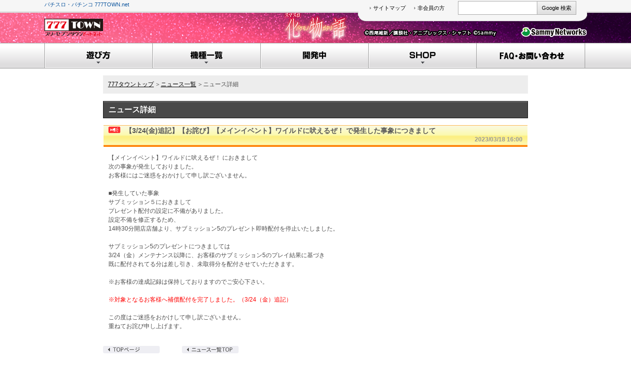

--- FILE ---
content_type: text/html;charset=EUC-JP
request_url: https://www.777town.net/news/news_details_all_conts.jsp?NEWS_ID=24562&TAB=5
body_size: 17774
content:
































<!DOCTYPE HTML PUBLIC "-//W3C//DTD HTML 4.01 Transitional//EN" "http://www.w3.org/TR/html4/loose.dtd">
<html lang="ja">
<head>
<meta http-equiv="Content-Type" content="text/html; charset=EUC-JP">
<title>ニュース｜パチスロ・パチンコ 777 TOWN.net</title>







<script>
window.dataLayer = window.dataLayer || [];
dataLayer.push({ snw_id: "" });

</script>
<!-- Google Tag Manager -->

<script>(function(w,d,s,l,i){w[l]=w[l]||[];w[l].push({'gtm.start':
new Date().getTime(),event:'gtm.js'});var f=d.getElementsByTagName(s)[0],
j=d.createElement(s),dl=l!='dataLayer'?'&l='+l:'';j.async=true;j.src=
'https://www.googletagmanager.com/gtm.js?id='+i+dl;f.parentNode.insertBefore(j,f);
})(window,document,'script','dataLayer','GTM-NCV3G45H');</script>

<!-- End Google Tag Manager -->

	

<meta name="description" content="あのパチスロ・パチンコの実機が、チャットしながらPC上で打てる！！これぞオンラインバーチャルパーラー！他社も参画、新機種続々登場！">
<meta name="keywords" content="パチスロ,スロット,オンライン,スリーセブン,777,サミー,ギャンブル">
<meta http-equiv="Content-Script-Type" content="text/javascript">
<meta http-equiv="Content-Style-Type" content="text/css">
<meta property="og:url" content="https://www.777town.net/news/news_details_all_conts.jsp?NEWS_ID=24562" />
<meta property="og:title" content="【3/24(金)追記】【お詫び】【メインイベント】ワイルドに吠えるぜ！ で発生した事象につきまして">
<meta property="og:description" content="">
<meta property="og:image" content="https://www.777town.net/images/renewal/news_imagef.png">
<link href="/css/style.css" rel="stylesheet" type="text/css" media="all">

<link href="/css/news/style2.css?20240912" rel="stylesheet" type="text/css" media="all">

<link href="/css/news/glogin_news.css?v=0001" rel="stylesheet" type="text/css" media="all">
<link href="/myRoomContest/css/style.css" rel="stylesheet" type="text/css" media="all">
	<style type="text/css">
	<!--
		#contents table .btn.point img,
		#contents table .btn.point2 img {
			display: block;
			margin: auto;
			/*margin-top: 10px;*/
		}
		#contents table .btn.point img.invisible,
		#contents table .btn.point2 img.invisible {
			display: none;
		}
		#contents table p.explain.point {
			margin-bottom: 20px;
			margin-top: 20px;
			font-size: 12px;
			line-height: 150%;
		}
		#contents table p.explain.point a {
			margin: 0px;
			padding: 0.4em;
			background-color: #EEF9FD;
			border: solid 1px #99CCFF;
			color: #0000FF;
			text-decoration: none;
			font-weight: bold;
			text-align: center;
			font-size: 16px;
		}
		#contents table p.explain.point a:hover {
			color:#FF9900;
			text-decoration:underline;
		}
	-->
	</style>
<script type="text/javascript" src="/js/basic.js"></script>
<script type="text/javascript" src="/js/mm_roll.js"></script>
<script type="text/javascript" src="/js/judg02.js"></script>
<script type="text/javascript" src="/js/jquery-1.8.1.min.js" charset="EUC-JP"></script>
<script type="text/javascript" >
	function callAPI(newsId) {
        // get_point画像が表示されているかどうかをチェック
        if (!document.getElementById('get_point').classList.contains('invisible')) {
            // get_point画像が表示されている場合、クリックを無効にする
            return;
        }
        // API呼び出しの処理
        const url = "/app/GEventNewIntroductionControl.jsp?POINT=" + newsId;
        
        // fetch APIでリクエストを送信
        fetch(url, {
            method: 'GET'
        })
        .then(response => response.text())
        .then(data => {
            // 成功した場合の処理
            console.log('API呼び出し成功:', data);
            // 画像のクラスを切り替え
            document.getElementById('focus').classList.add('invisible');
            document.getElementById('get_point').classList.remove('invisible');
        })
        .catch(error => {
            // エラーが発生した場合の処理
            console.error('API呼び出しエラー:', error);
        });
	}

	$(window).on('load', function(){
		var key = $('input[name="focusValue"]').val();
		if(key == null || key == ""){
			return false;
		}

		var $section = $('p:contains("' + key + '")');
		if($section.length === 0) {
			return false;
		}
		
		var topOffset = $section.offset().top;
		animateSwing(topOffset);

		function animateSwing(topOffset){
			$("html,body").animate(
				{scrollTop:topOffset},
				"fast",
				"swing"
			);
		}
	});
</script>
</head>
<body>





	
<!-- Google Tag Manager (noscript) -->

<noscript><iframe src="https://www.googletagmanager.com/ns.html?id=GTM-NCV3G45H"
height="0" width="0" style="display:none;visibility:hidden"></iframe></noscript>

<!-- End Google Tag Manager (noscript) -->

	

<div id="contents">
<!-- ヘッダー部のここから -->






























<script type="text/javascript">
	function SesInitOperation()
	{
		setTimeout("SesExpireForm()", 1620000);
		return;
	}
	function SesExpireForm()
	{
		
		location.replace("/app/LoginCertificateControl.jsp?TYPE=STLO");

		return;
	}
	function init() { <!-- Header用イメージ読み込み -->
		SesInitOperation();
	}
</script>
<script type="text/javascript">
<!-- Header用イメージ読み込み --><!--
	init();<!-- Header用イメージ読み込み -->
-->
</script>
<script type="text/javascript" src="/js/jquery-1.8.1.min.js" charset="EUC-JP"></script>
<script type="text/javascript" src="/js/dropdown_menu.js?0001"></script>

<!--▽header：ここから-->
<a name="top" id="top"></a>
<div id="header03" style="background-image: url(/images/renewal/n_header_bg02.jpg);">
    <div id="header03Line"><strong id="h_catch"><a href="/">パチスロ・パチンコ 777TOWN.net</a></strong></div>
    <div id="h_searchWrap">
        <ul id="h_subNavi">
            <li><a href="/global/sitemap.jsp">サイトマップ</a></li>
            <li><a href="/">非会員の方</a></li>
        </ul>
        <div id="searchbox">
            <form method="get" action="https://www.google.co.jp/search">
                <input type="text" name="q" size="31" maxlength="255" value="">
                <input type="hidden" name="ie" value="EUC-JP">
                <input type="hidden" name="oe" value="EUC-JP">
                <input type="hidden" name="hl" value="ja">
                <input type="hidden" name="sitesearch" value="777town.net" checked>
                <input type="submit" name="btnG" value="Google 検索">
            </form>
        </div>
    </div>
    <div id="header03_inner">
        <div class="h_left"><a href="/member.jsp"><img src="/images/3column/logo.png" alt="パチスロ・パチンコ 777TOWN.net"></a></div>
        <div class="h_right"><a href="/global/gaiyou.jsp"><img src="/images/3column/sam_logo.png" alt="Sammy NetWorks"></a></div>
    </div>
</div>
<!--△header：ここまで-->

<!--▽メインナビ：ここから-->
<div id="mainNavi03">
 <div id="mainNavi03_inner">
        <ul>
          <li class="naviKey">
           <a href="/explanation/top.jsp"><img src="/images/3column/mainNavi11.png" alt="遊び方" ></a>
            <div class="hide_navi" id="hin1">
                <strong><img src="/images/3column/mainTitle01.png" alt="遊び方"></strong>
                <ul>
                  <li><a href="/beginner/charge.jsp">プレイ料金について</a></li>
                  <li><a href="/beginner/howto.jsp">有料会員になるには</a></li>
                  <li><a href="/mobile/index.jsp">VIP会員について</a></li>
                  <li><a href="/download/GameDownload.jsp">ゲームダウンロード</a></li>
                  <li><a href="/help/help_manual01.jsp">画面説明</a></li>
                  <li><a href="/explanation/top.jsp">遊び方説明</a></li>
                  <li><a href="/skillavatar/">スキルアバター</a></li>
                  <li><a href="/odekake/index.jsp">おでかけドットネット（携帯リモート）</a></li>
                  <li><a href="/ponkoroid/index.jsp">がらくた大戦ポン娘ロイド</a></li>
                  <li><a href="https://www.777town.net/circle/index.jsp">掲示板とは</a></li>
                  <li><a href="/gachistage/index.jsp">真剣STAGE</a></li>
                  <li><a href="/enquete/index.jsp">アンケート</a></li>
                  <li><a href="/help/help_others01.jsp">動作環境</a></li>
                  <li><a href="/boxkuji/">BOXくじ</a></li>
                </ul>
            </div>
          </li>
          <li class="naviKey">
           <a href="/app/ModelSearchControl.jsp"><img src="/images/3column/mainNavi12.png" alt="機種一覧"></a>
            <div class="hide_navi" id="hin2">
                <strong><img src="/images/3column/mainTitle02.png" alt="機種一覧"></strong>
                <ul>
                  <li><a href="/explanation/slot_index.jsp">有料機種一覧</a></li>
                  <li><a href="/app/ModelSearchControl.jsp?SEARCH_TYPE=TAB&TAB_APPLI_TYPE=FREE&ALL=FREE&EACH=FREE">無料機種一覧</a></li>
                </ul>
            </div>
          </li>
          <li>
           <a href="/explanation/newappli/"><img src="/images/3column/mainNavi13.png" alt="開発中"></a>
          </li>
          <li class="naviKey">
           <a href="/777shop/777shopList.jsp"><img src="/images/3column/mainNavi14.png" alt="SHOP"></a>
            <div class="hide_navi" id="hin4">
                <strong><img src="/images/3column/mainTitle04.png" alt="SHOP"></strong>
                <ul>
                  <li><a href="/777shop/777shopList.jsp">売れ筋ランキング</a></li>
                  <li><a href="/777shop/777shopList.jsp?ssl=ON&LID=10">BOXくじ</a></li>
                  <li><a href="/777shop/777shopList.jsp?LID=1">パチンコ・パチスロアイテム</a></li>
                  <li><a href="/777shop/777shopList.jsp?LID=11">パチンコ・パチスロサウンド</a></li>
                  <li><a href="/777shop/777shopList.jsp?LID=2">スキルガチャ・アバターガチャ</a></li>
                  <li><a href="/777shop/777shopList.jsp?LID=9">真剣STAGE</a></li>
                  <li><a href="/app/777SuperiorLabControl777shop.jsp?LID=3&S_MENU_ID2=1&STYPE=99&BTYPE=99">プレミアムアバター</a></li>
                  <li><a href="/777shop/777shopList.jsp?LID=4">アバター・壁紙</a></li>
                  <li><a href="/app/777LabControl777shop.jsp?lab_atype=2&LID=5&S_MENU_ID2=2&STYPE=99&BTYPE=99">合成・ラボ</a></li>
                  <li><a href="/777shop/777shopList.jsp?LID=6">ナナリズム・麻雀・カジノ・ゲーセン</a></li>
                </ul>
            </div>
          </li>

          <li class="naviKey">
           <a href="https://faq.777town.net/hc/ja" target="_blank"><img src="/images/3column/mainNavi17.png" alt="FAQ・お問い合わせ"></a>
          </li>
        </ul>
        <div class="clear"></div>
    </div>
</div><!--//mainNavi03-->
<!--△メインナビ：ここまで-->


<!-- ヘッダー部のここまで -->
<table width="860" border="0" align="center" cellpadding="0" cellspacing="0">
<tr>
<td width="860" align="left" valign="top" class="l3">
<!--パンクズここから-->
<div id="kuzu"><a href="/member.jsp">777タウントップ</a>＞<a href="/news/news_list_conts.jsp">ニュース一覧</a>＞ニュース詳細</div>
<!--パンクズここまで-->
<!--コンテンツここから-->
<input type="hidden" value="" name="focusValue">

<h1 class="page_title mB10">ニュース詳細</h1>

<div id="wrapper2">
<div class="snsBtnArea">


</div>

<div id="news_title"><p class="news_title01"><img src="/images/news/new/icon0.gif" width="24" height="13"><span class="news_title">【3/24(金)追記】【お詫び】【メインイベント】ワイルドに吠えるぜ！ で発生した事象につきまして</span></p><p class="news_title02">2023/03/18 16:00</p></div><div id="news_contents"><p>【メインイベント】ワイルドに吠えるぜ！ におきまして<br>
次の事象が発生しておりました。<br>
お客様にはご迷惑をおかけして申し訳ございません。<br>
<br>
■発生していた事象<br>
サブミッション５におきまして<br>
プレゼント配付の設定に不備がありました。<br>
設定不備を修正するため、<br>
14時30分開店店舗より、サブミッション5のプレゼント即時配付を停止いたしました。<br>
<br>
サブミッション5のプレゼントにつきましては<br>
3/24（金）メンテナンス以降に、お客様のサブミッション5のプレイ結果に基づき<br>
既に配付されてる分は差し引き、未取得分を配付させていただきます。<br>
<br>
※お客様の達成記録は保持しておりますのでご安心下さい。<br>
<br>
 <span class="red_r">※対象となるお客様へ補償配付を完了しました。（3/24（金）追記）</span><br>
<br>
この度はご迷惑をおかけして申し訳ございません。<br>
重ねてお詫び申し上げます。</p></div>
</div><!--//wrapper2-->


<!--コンテンツここまで-->

<!-- ページコントロールここから -->
<table width="860" border="0" cellspacing="0" cellpadding="0" class="mt20">
<tr>
<td width="116">
<div align="left">
<a href="/member.jsp" onMouseOver="MM_swapImage('bk2','','/images/news/btn_back1_2.gif',1)" onMouseOut="MM_swapImgRestore()">
<img src="/images/news/btn_back1_1.gif" alt="トップページへ" name="bk" width="115" height="15" border="0" id="bk2"></a>
</div>
</td>
<td width="504">
<div align="left">
<a href="/news/news_list_conts.jsp?TAB=5" onMouseOver="MM_swapImage('bk1','','/images/news/btn_news_2.gif',2)" onMouseOut="MM_swapImgRestore()">
<img src="/images/news/btn_news_1.gif" alt="ニュース一覧へ" name="bk" width="115" height="15" border="0" id="bk1"></a>
</div>
</td>
</tr>
</table>
<!-- ページコントロールここまで -->
<hr size="1" noshade>
<!--コンテンツここまで-->
</td>
</tr>
</table>

<!-- ヘッダー部ここから -->

<!--▽footerここから-->
<div id="footer03">
  <div id="numberArea">
<!--20250512カイジのサイトジャックで著作権表記が必要になったのでいれた画像-->
<!--<p align="center"><img src="/banners/20250512_site_copy.jpg" alt=""></p>-->

        <div id="numberArea_inner">
          <!--footerの灰色の高さの制御は↓このheightを変更する-->
          <div id="copyright_list" style="height:100px; border-right:#999 solid 1px;">
              <a href="/global/copyright.html" title="コピーライト一覧を表示する"><span>コピーライト一覧を表示する</span></a>
            </div>
            <div id="criware" style="padding-left:0px;">
              <p><img src="/images/3column/criware.gif" alt="CRIWARE"></p>
              <p><img src="/images/3column/jasrac.png" alt="JASRAC"></p>
                <p>JASRAC許諾番号：<br />6618221212Y43109<br>6618221246Y43109<br>6618221302Y43107<br>6618221328Y43109<br>6618221270Y43109<br>6618221232Y31018</p>

              <p><img src="/images/3column/NexTone_logo_WEB_20170401.png" alt="NexTone" width="50px" height="50px"></p>
              
                <p>NexTone許諾番号：<br />ID000001359<br>ID000001365<br>ID000001378<br>ID000005488<br>ID000005576<br>ID000001382</p>
                <p style="margin-left:-10px;">
                  <br /><!--↓↓NexTone許諾番号続き↓↓-->
                  ID000005499
                </p>
            </div>
            <div class="clear"></div>
        </div>
    </div>
    <div id="footnaviArea">
     <a href="/member.jsp">ホーム</a>｜<a href="https://www.777town.net/app/FreeMemberEntryControl.jsp?TYPE=MEB">会員登録</a>｜<a href="/global/kiyaku.jsp">利用規約</a>｜<a href="/global/kobetu_kiyaku.jsp">個別規約</a>｜<a href="/global/site_policy.jsp">サイトポリシー</a>｜<a href="/global/management_policy.jsp">運営ポリシー</a>｜<a href="https://www.sammy-net.jp/privacypolicy/personal.html" target="_blank">個人情報保護方針</a>｜<a href="/global/privacypolicy.jsp" target="_blank">個人情報の取扱いについて</a>｜<a href="/global/shikin_k.jsp">資金決済法に基づく表示</a><br /><a href="http://www.777town.net/">777タウンTOP</a>｜<a href="/global/tokutei_s.jsp">特定商取引法に基づく表記</a>｜<a href="https://faq.777town.net/hc/ja">問い合わせ</a>｜<a href="/global/gaiyou.jsp">会社概要</a>
        <div id="gototop">
            <p><a href="#top" title="ページの先頭へもどる"><img src="/images/3column/gotoTop.png" alt=""></a></p>
        </div>
    </div>
    <div id="foot_caption_area">
        <div id="foot_caption_area_inner">
            <p class="caption">777TOWN.netのゲームはアプリダウンロード型のゲームです。</p>
            <address>
              <script type="text/javascript"><!--
              var nowdate = new Date();
              var year = nowdate.getFullYear();  // 年
              var mon = nowdate.getMonth() + 1;  // 月
              var date = nowdate.getDate();  // 日
              var week = nowdate.getDay();  // 曜日
              var hour = nowdate.getHours();  // 時
              var min = nowdate.getMinutes();  // 分
              var sec = nowdate.getSeconds();  // 秒
              var msec = nowdate.getMilliseconds();  // ミリ秒
              var weekchars = new Array( "日曜日", "月曜日", "火曜日", "水曜日", "木曜日", "金曜日", "土曜日" );
              var todayweek = weekchars[ week ];
              //document.write("現在は、" + year + "年" + mon + "月" + date + "日の " + hour + "時" + min + "分" + sec + "秒" + msec + " です。<br />");
              //document.write("今日は、" + year + "年" + mon + "月" + date + "日" + todayweek + "です。<br />");
              document.write("Copyright &copy; 2005-" + year + " Sammy Networks Co., Ltd. All Rights Reserved.");
              // --></script>
              <noscript>
              Copyright &copy; 2005-2014 Sammy Networks Co., Ltd. All Rights Reserved.
              </noscript>
            </address>
            <div class="clear"></div>
        </div>
    </div>
</div>

<!-- ヘッダー部ここまで -->
</div>
</body>
</html>

--- FILE ---
content_type: text/css
request_url: https://www.777town.net/css/news/style2.css?20240912
body_size: 2457
content:
@import"/css/devdiary/devdiary2.css?20240912";

/* news_base */
#slot_index iframe{
	width: 620px;
	height: 320px;
	margin-top: 10px;
	margin-bottom: 10px;
	border-top-width: 1px;
	border-bottom-width: 1px;
	border-top-style: solid;
	border-bottom-style: solid;
	border-top-color: #999999;
	border-bottom-color: #999999;
}

/* 理�冖�� */
#slot_index{
	margin-top: 30px;
	margin-bottom: 10px;
	text-align: left;
	vertical-align: top;
	background-color: #FFFFFF;
}
#kiyakubun h1{
	font-size: 20px;
	font-weight: bold;
	color: #CC3300;
	margin-bottom: 5px;
}
#kiyakubun h2{
	font-size: 16px;
	font-weight: bold;
	color: #666666;
	margin-bottom: 20px;
}
#kiyakubun h3{
	font-size: 14px;
	line-height: 140%;
	font-weight: bold;
	color: #666666;
	margin-bottom: 5px;
}
#kiyakubun h4{
	font-size: 12px;
	font-weight: bold;
	color: #cc3300;
	margin-top: 20px;
}
#kiyakubun ul{
	list-style-type: decimal;
}
#kiyakubun li{
	margin-top: 8px;	
}
#kiyakubun .line{
	width: 100%;
}

#cyui td{
color: #cc3333;
}
#cyui th{
	color: #FFFFFF;
	font-size: 14px;
	font-weight: bold;
}
#back{
width: 620px;
border-top-width: 1px;
border-top-style: solid;
border-top-color: #999999;
}
#back img{
margin-top: 10px;
margin-bottom: 10px;
}

/*form*/
#form{
border-top-width: 1px;
border-top-style: solid;
border-top-color: #999999;
}
#form th{
background-color: #F1F2F2;
border-right-width: 1px;
border-right-style: dotted;
border-right-color: #999999;
width: 180px;
border-bottom-width: 1px;
border-bottom-style: solid;
border-bottom-color: #999999;
}
#form td{
border-bottom-width: 1px;
border-bottom-style: solid;
border-bottom-color: #999999;
}
#form select{
height: 20px;
width: 250px;
}
#form .select2{
	height: 20px;
	width: 100px;
	margin-right: 5px;
	margin-left: 5px;
}
#form input{
	margin-right: 5px;
}

#nonform{
	border-top-style: none;
	border-right-style: none;
	border-bottom-style: none;
	border-left-style: none;
}
#nonform th{
	border-top-style: none;
	border-right-style: none;
	border-bottom-style: none;
	border-left-style: none;
}
#nonform td{
	border-top-style: none;
	border-right-style: none;
	border-bottom-style: none;
	border-left-style: none;
}


#btn input{
height: 20px;
width: 250px;
color: #333333;
background-color: #FFFFFF;
}

#alert{
margin-top: 15px;
margin-bottom: 10px;

}
#alert p{
font-size: 20px;
color: #CC0000;
font-weight: bold;
}
#alert .sub{
font-size: 14px;
color: #666666;
font-weight: bold;
margin-top: 10px;
}
#alert ul{
	margin-top: 10px;
	color: #FF0000;
}
#alert li{
	margin-bottom: 5px;
	margin-left: -20px;
	padding-left: 0px;
}
#fee
{
border-collapse:collapse;
empty-cells:hide;
font-size:12px;
}

#fee th
{
color:#006633;
padding:2px;
border:solid 1px #666666;
font-weight:bold;
font-size:14px;
}

#fee td
{
border:solid 1px #666666;
padding:2px;
}

#fee .course
{
background-color:#ffcc99;
text-align:center;
}

#fee .month
{
background-color:#ffcccc;
text-align:center;
}

#fee .period
{
background-color:#ccffff;
text-align:center;
}
#20ken{
	width: 620px;
	text-align: right;
	margin-bottom: 5px;
margin-top: 10px;
margin-bottom: 10px;
}

.midashi{
	margin-top: 15px;
	margin-bottom: 5px;
	font-size: 16px;
	font-weight: bold;
	color: #666666;
}
.col_red{
color: #CC3300;
font-size:12px;
}
.kome{
font-size: 10px;
text-transform: none;
color: #FF3300;
}
.line{
	background-color: #999999;
	width: 100%;
	margin-top: 15px;
	margin-bottom: 15px;
}
.red_line{
color:#ffffff;
font-size:16px;
margin-top: 5px;
margin-bottom: 5px;
padding:4px;
background-color:#ff6600;
text-align:left;
vertical-align:top; 
}

.step_cap
{
color:#ffffff;
font-size:16px;
font-weight:bold;
padding:4px;
background-color:#ff6600;
text-align:left;
vertical-align:top; 
}

.step_desc
{
padding:10px 10px 0 10px;
text-align:left;
vertical-align:top; 
font-size:12px;
}

.step_pic
{
padding:5px 5px 0 5px;
text-align:left;
vertical-align:top; 
}

.step_caution
{
font-size:10px;
color:#cc6666;
}

.step_hl
{
font-size:12px;
font-weight:bold;
}

.step_pagetop
{
font-size:10px;
text-align:right;
padding-top:15px;
margin-right:0px;
margin-bottom: 10px;
}

.step
{
border:solid #666666 1px;
}

.catch_red
{
color:#cc0000;
}

.catch_bold
{
font-weight:bold;
}

.catch_green
{
color:#006633;
}

.setting_hl
{
color:#006633;
font-size:16px;
margin-bottom:10px;
}

.setting_desc
{
margin:5px 20px;
}

.register_list{
	list-style-type: none;
	margin: 20px 0px;
	padding: 0px;
}
.red_mt10{
margin-top: 15px;
color:#FF0000;
margin-bottom: 15px;
}
.catch_red16{
margin-top: 15px;
	font-size: 16px;
	font-weight: bold;
	color: #CC3300;
margin-bottom: 15px;
}
.catch_red10{
margin-top: 5px;
	font-size: 12px;
	font-weight: bold;
	color: #CC3300;
margin-bottom: 5px;
}
.step_cap_bold
{
color:#ffffff;
font-weight:bold;
font-size:16px;
padding:4px;
background-color:#33cc00;
text-align:left;
vertical-align:top; 
}
.step_cap_green
{
margin-top: 20px;
color:#666666;
font-weight:bold;
font-size:14px;
padding:4px;
background-color:#99ff99;
text-align:left;
vertical-align:top; 
margin-bottom: 10px;
}
.slot_title
{
color:#cc33oo;
font-weight:bold;
font-size:14px;
padding:4px;
text-align:left;
vertical-align:top; 
margin-bottom:10px;
margin-top:10px;
}
.slot_cap
{
color:#cc33oo;
font-weight:bold;
font-size:12px;
padding:4px;
text-align:left;
vertical-align:top; 
margin-bottom: 10px;
}
.slot_description
{
color:#666666;
font-size:12px;
padding:4px;
text-align:left;
vertical-align:top; 
margin-bottom: 10px;
}

.slot_link
{
color:#21A18E;
text-decoration:none;
font-size:12px;
}
.slotlink_list
{
color:#21A18E;
text-align:left;
text-decoration:none;
font-size:12px;
}
.hyo_desc_a
{
font-weight:bold;
color:#666666;
font-size:14px;
padding:4px;
text-align:center;
vertical-align:top; 
margin-bottom: 10px;
}
.hyo_desc_b
{
font-weight:bold;
color:#FFFFFF;
font-size:14px;
padding:4px;
text-align:left;
vertical-align:top; 
margin-bottom: 10px;
}
.slot_headline
{
font-weight:bold;
color:#333333;
font-size:14px;
padding:4px;
text-align:left;
vertical-align:top; 
margin-bottom: 10px;
}
.news_description
{
color:#666666;
font-size:12px;
padding:4px;
text-align:left;
vertical-align:top; 
margin-top: 10px;
margin-bottom: 10px;
}
.news_date
{
color:#cc0000;
font-size:12px;
}
.news_cap
{
color:#4d4d4d;
font-size:12px;
margin-top: 5px;
margin-bottom: 5px;
}
p.bg{
	margin: 1px;
	width:525px;
	height:25px;
	background:url(/images/news/new/jyuyou_bg.gif) no-repeat left top;
	/*padding:4px 0px 5px 12px !important;
	padding:5px 0px 5px 12px;*/
	padding-top: 4px;
	padding-left: 12px;
	font-weight:bold;
	color:#CE0708;
}
/*Firefox-------------------------*/
html>.step_cap
{
color:#ffffff;
font-size:16px;
font-weight:bold;
padding:4px;
background-color:#ff6600;
text-align:left;
vertical-align:top; 
}

html>.step_desc
{
padding:10px 10px 0 10px;
text-align:left;
vertical-align:top; 
font-size:12px;
}

html>.step_pic
{
padding:5px 5px 0 5px;
text-align:left;
vertical-align:top; 
}

html>.step_caution
{
font-size:10px;
color:#cc6666;
}

html>.step_hl
{
font-size:12px;
font-weight:bold;
}

html>.step_pagetop
{
font-size:10px;
text-align:right;
padding-top:15px;
margin-right:0px;
margin-bottom: 10px;
}

html>.step
{
border:solid #666666 1px;
}

html>.step_cap_bold
{
color:#ffffff;
font-weight:bold;
font-size:16px;
padding:4px;
background-color:#33cc00;
text-align:left;
vertical-align:top; 
}
html>.step_cap_green
{
margin-top: 20px;
color:#666666;
font-weight:bold;
font-size:14px;
padding:4px;
background-color:#99ff99;
text-align:left;
vertical-align:top; 
margin-bottom: 10px;
}
html>.slot_title
{
color:#cc33oo;
font-weight:bold;
font-size:14px;
padding:4px;
text-align:left;
vertical-align:top; 
margin-bottom:10px;
margin-top:10px;
}
html>.slot_cap
{
color:#cc33oo;
font-weight:bold;
font-size:12px;
padding:4px;
text-align:left;
vertical-align:top; 
margin-bottom: 10px;
}
html>.slot_description
{
color:#666666;
font-size:12px;
padding:4px;
text-align:left;
vertical-align:top; 
margin-bottom: 10px;
}

html>.slot_link
{
color:#21A18E;
text-decoration:none;
font-size:12px;
}
html>.slotlink_list
{
color:#21A18E;
text-align:left;
text-decoration:none;
font-size:12px;
}

html>.slot_headline
{
font-weight:bold;
color:#333333;
font-size:14px;
padding:4px;
text-align:left;
vertical-align:top; 
margin-bottom: 10px;
}
html>.news_description
{
color:#666666;
font-size:12px;
padding:4px;
text-align:left;
vertical-align:top; 
margin-top: 10px;
margin-bottom: 10px;
}
html>.news_date
{
color:#cc0000;
font-size:12px;
}
html>.news_cap
{
color:#4d4d4d;
font-size:12px;
margin-top: 5px;
margin-bottom: 5px;
}
/*--------------------------------*/
span.icon0{
	background:url(/images/news/new/icon0.gif) no-repeat left center;
	padding-left:30px;
}

span.icon1{
	background:url(/images/news/new/icon1.gif) no-repeat left center;
	padding-left:30px;
}

span.icon2{
	background:url(/images/news/new/icon2.gif) no-repeat left center;
	padding-left:30px;
}

span.icon3{
	background:url(/images/news/new/icon3.gif) no-repeat left center;
	padding-left:30px;
}

span.icon4{
	background:url(/images/news/new/icon4.gif) no-repeat left center;
	padding-left:30px;
}

span.icon5{
	background:url(/images/news/new/icon5.gif) no-repeat left center;
	padding-left:30px;
}

span.icon6{
	background:url(/images/news/new/icon6.gif) no-repeat left center;
	padding-left:30px;
}

span.date{
	font-weight:bold;
	line-height:150%;
	font-size:12px;
	margin-right:5px;
	color:#707070;
}

#wrapper{
	border:1px solid #FFFFFF;
	margin: 20px 0 0 30px;
	width: 540px;
	height: auto;
	padding: 0px;
}

#wrapper #title{
	width: 540px;
	height:26px;
	margin-bottom:2px;
	background:url(/images/news/new/title_bg.gif) repeat-x top center;
}

#wrapper #title p.title01{
	display:block;
	float:left;
	width:91px;
	height:26px;
	margin:0;
	background:url(/images/news/new/title.gif) no-repeat;
}

#wrapper #title p.title05{
	display:block;
	float:left;
	width:200px;
	height:26px;
	margin:0;
	background:url(/images/news/new/title05.gif) no-repeat;
}

#wrapper #title img.title02 {
	float:right;
	display:block;
	width:100px;
	height:18px;
	margin:4px 4px 4px 0;
	background:url(/images/news/new/title02.gif) no-repeat;
}

#wrapper #title p.title01 span,
#wrapper #title p.title02 span,
#wrapper #title p.title05 span{
	display:none;
}

/*--------��璽��璽弌次�title02　Firefox対往��071119_NAKANO--------*/
#wrapper #title a.title02 {
	overflow:hidden;
	text-indent:-1000px;
}
/*Firefox*/
html>body #wrapper #title a.title02 {
	overflow: hidden;
}
/**/
#wrapper #title a.title02 {
	float:right;
	display:block;
	width:100px;
	height:20px;
	margin:3px 4px 2px 0;
	background:url(/images/news/new/title02.gif) no-repeat 0px 0px;
}
#wrapper #title a:hover.title02 {
	background:url(/images/news/new/title02.gif) no-repeat 0px -20px;
}


/*--------��璽��璽弌次�title04　Firefox対往��071119_NAKANO--------*/
#wrapper #title a.title04 {
	overflow:hidden;
	text-indent:-1000px;
}
/*Firefox*/
html>body #wrapper #title a.title04 {
	overflow: hidden;
}
/**/
#wrapper #title a.title04 {
	float:right;
	display:block;
	width:100px;
	height:20px;
	margin:3px 4px 2px 0;
	background:url(/images/news/new/title04.gif) no-repeat 0px 0px;
}
#wrapper #title a:hover.title04 {
	background:url(/images/news/new/title04.gif) no-repeat 0px -20px;
}

/*--------------------ここまで--------------------*/
#wrapper #waku{
	width: 540px;
	padding: 0px;
}

#wrapper p.bg{
	margin: 1px;
	width:540px;
	height:25px;
	background:url(/images/news/new/jyuyou_bg.gif) no-repeat left top;
	/*padding:4px 0px 5px 12px !important;*/
	padding:4px 0px 5px 12px;
	font-weight:bold;
	color:#CE0708;
}

#wrapper p.p_01{
	margin:0 0 10px 0;
	padding-left:12px;
	line-height:100%
}

#wrapper table{
	width:530px; 
	margin: 0px 3px 0px 5px;
	border-collapse:collapse;
}

#wrapper table th{
	width:263px;
	height:26px;
	background:url(/images/news/new/waku_top.gif) no-repeat bottom left;
	text-align:left;
	padding-left:7px;
	color:#0A7DA8;
	font-size:12px !important;
	/*font-size:75%;*/
}

#wrapper table th.over{
	width:263px;
	height:26px;
	background:url(/images/news/new/waku_top2.gif) no-repeat bottom left;
	text-align:left;
	padding-left:7px;
	color:#0A7DA8;
	font-size:12px !important;
	/*font-size:75%;*/
}

#wrapper table th span.date{
	float:right;
}

#wrapper table td.bottom{
	width:263px;
	height:5px;
	background:url(/images/news/new/waku_bottom.gif) no-repeat top left;
}

#wrapper table td.naiyou{
	width:263px;
	height:80px;
	font-size:12px !important;
	/*font-size:90%;*/
	background:url(/images/news/new/waku_naiyou.gif) repeat-y top left;
}

#wrapper table td.naiyou p.p_02{
	width:145px;
	float:right;
	font-weight:bold;
	margin:2px 5px 0 0px !important;
	margin:2px 5px 0 0px;
}

#wrapper table td.naiyou p.p_03{
	width:145px;
	float:right;
	margin:3px 5px 1px 0 !important;
	margin:3px 5px 1px 0;
}

#wrapper table td.naiyou img{
	float:left;
	margin:0 0 0 3px !important;
	margin:0 0 0 3px;
}

#wrapper table td.haba{
	width:0px;
}

#wrapper ul{
	list-style:none;
	width:500px; 
	margin: 0px 10px 2px 10px;
	padding:0;
}

#wrapper ul li{
	width:500px;
	margin-bottom:0px;
	margin-top:0px;
	padding-left:16px;
	padding-top:8px;
	padding-bottom:4px;
	border-bottom:1px dashed #CCCCCC;
	background:url(/images/news/new/arrow_news.gif) no-repeat left center;
}
span.new{
	background:url(/images/news/new/icon_new.gif) no-repeat left center;
	padding-left:30px;
	color:#FF0000;
	font-weight: normal;
}




--- FILE ---
content_type: text/css
request_url: https://www.777town.net/css/devdiary/devdiary2.css?20240912
body_size: 10539
content:
@charset "euc-jp";
/* CSS Document */

@import "Global_Reset.css";
@import "enq_link.css";
@import "fukidashi.css";

/**/
a .event {
text-decoration: none;
color: #FF6600;
font-weight: bold;
}
a:hover .event {
text-decoration: none;
color:#333333;
font-weight: bold;
background-color: #FFFFCC;
}
img {border: 0; max-width: 100%; height:auto; }
.day{
       background-color:#FEF8C9;
	   border-left:solid 5px #CCCC33;
	   padding:3px 0 2px 3px;
	   margin-left:0px;
	   font-size:12px;
	   color:#585534;
	   }

.day_p{
       background-color:#FFC4E1;
	   border-left:solid 5px #FB6CF8;
	   padding:3px 0 2px 3px;
	   margin-left:0px;
	   font-size:12px;
	   color:#585534;
	   }

.title{
       margin-left:5px;
	   font-weight:bold;padding:5px 0 5px 0;
	   }	   	   
	   
.main{
       /*margin:2px 0 3px 5px;*/
	   padding: 10px;
	   margin: 0px;
	   font-size:12px;  	  	  
	   line-height:150%;
	   }

table.tb_c {
	font-size:12px;
	line-height:120%;
	text-align:center;
	margin-top: 5px;
	border-collapse: collapse;
}

table.tb {
	font-size:12px;
	line-height:120%;
	margin-top: 10px;
	margin-bottom: 5px;
	border-collapse: collapse;
	text-align:left;
}

.tb th {
	text-align:center;
}

.tb_nomargin {
	font-size:12px;
	line-height:120%;
	margin: 0;
} 	   


p {
	font-size: 12px;
	line-height: 150%;
	margin-top: 0px;
	margin-bottom: 0px;
}

ul, ol {
	margin:5px 2px 5px 30px;
	padding:0;
}
ul li,
ol li {
	margin-top:0.5em;
	margin-bottomtop:0.5em;
	padding-top:0;
	line-height:150%;
	font-size:12px;
}
#mainNavi03 li {
	margin-top:0;
}
ul#h_subNavi {
	margin-left:0;
}
ul#h_subNavi li {
	margin-top:0;
}

body {
	margin-top: 0px;
	margin-left: 0px;
}


.main a:link {
	text-decoration: underline;
	color: #0033ff;
}
.main a:visited {
	text-decoration: underline;
	color: #0033ff;
}
.main a:hover {
	text-decoration: underline;
	color: #ff3300;
}
.main a:active {
	text-decoration: underline;
	color: #FF009C;
}
/**/
.main a:link.pink,
.main a:visited.pink,
.main a:hover.pink,
.main a:active.pink {
	text-decoration: underline;
	color: #FF009C;
	font-weight:bold;
}
.main a:link.red,
.main a:visited.red,
.main a:hover.red,
.main a:active.red {
	text-decoration: underline;
	color: #FF0000;
	font-weight:bold;
}


/*--------------------------------------------------*/
/*FontColor*/
/*--------------------------------------------------*/

.undl {
	text-decoration:underline;
}

.fb {
	font-weight: bold;

}
.black {
	color: #000000;
	font-weight: bold;
}
.black_r {
	color: #000000;
	font-weight: normal;
}

.white {
	color: #FFFFFF;
	font-weight: bold;
}
.white_r {
	color: #FFFFFF;
	font-weight: normal;
}
.orange {
	color: #FF6600;
	font-weight: bold;
}
.orange_r {
	color: #FF6600;
	font-weight: normal;
}
/*旧FF00FF*/
.pink {
	color: #FF009C;
	font-weight: bold;
}
.pink_r {
	color: #FF009C;
	font-weight: normal;
}
.litepink {
	color: #FF66CC;
	font-weight: bold;
}
.litepink_r {
	color: #FF66CC;
	font-weight: normal;
}
.brightpink {
	color: #FF66CC;
	font-weight: bold;
}
.brightpink_r {
	color: #FF66CC;
	font-weight: normal;
}
.red {
	color: #FF0000;
	font-weight: bold;
}
.red_r {
	color: #FF0000;
}
.m_red {
	color: #ED1A3D;
	font-weight: bold;
}
.m_red_r {
	color: #ED1A3D;
}
.darkred {
	color: #6a0a28;
	font-weight: bold;
}
.darkred_r {
	color: #6a0a28;
}

.green {
	color: #009900;
	font-weight: bold;
}
.green_r {
	color: #009900;
}
.m_green {
	color: #238552;
	font-weight: bold;
}
.m_green_r {
	color: #238552;
}

.blue {
	color: #0000FF;
	font-weight: bold;
}
.blue_r {
	color: #3333CC;
}
.m_blue {
	color: #0067C0;
	font-weight: bold;
}
.m_blue_r {
	color: #0067C0;
}

.skyblue {
	color:#0099FF;
	font-weight: bold;
}
.skyblue_r {
	color:#0099FF;
}
.darkblue {
	color:#000066;
	font-weight: bold;
}
.darkblue_r {
	color:#000066;
}
.gray {
	color: #777777;
	font-weight: bold;
}
.gray_r {
	color: #777777;
	font-weight: normal;
}
.dimgray {
	color: #696969;
	font-weight: bold;
}
.dimgray_r {
	color: #696969;
	font-weight: normal;
}
.purple {
	color: #800080;
	font-weight: bold;
}
.purple_r {
	color: #800080;
	font-weight: normal;
}
.litepurple {
	color: #6666ff;
	font-weight: bold;
}
.litepurple_r {
	color: #6666ff;
	font-weight: normal;
}
.blueviolet {
	color: #6666ff;
	font-weight: bold;
}
.blueviolet_r {
	color: #6666ff;
	font-weight: normal;
}
.gold {
	color:#CC9900;
	font-weight: bold;
}
.gold_r {
	color:#CC9900;
	font-weight: normal;
}
.silver {
	color:#666666;
	font-weight: bold;
}
.silver_r {
	color:#666666;
	font-weight: normal;
}
.copper {
	color:#990000;
	font-weight: bold;
}
.copper_r {
	color:#990000;
	font-weight: normal;
}
.brown {
	color:#6a3f00;
	font-weight: bold;
}
.brown_r {
	color:#6a3f00;
	font-weight: normal;
}
.lightblue {
	color: #33cccc;
/*	color: #2db6b6;*/
	font-weight: bold;
}
.lightblue_r {
	color: #33cccc;
/*	color: #2db6b6;*/
}

.yellow {
	color:#ffff00;
	font-weight: bold;
}
.yellow_r {
	color:#ffff00;
	font-weight: normal;
}


.t_yellow {
	color:#ffc000;
	font-weight: bold;
}
.t_yellow_r {
	color:#ffc000;
	font-weight: normal;
}


.e_blue {
	color:#0070c0;
	font-weight: bold;
}
.e_blue_r {
	color:#0070c0;
	font-weight: normal;
}



.big {
	font-size: 16px;
}

.link_blue {
	width: 440px;
	margin: 0px;
	padding: 0.4em;
	background-color: #EEF9FD;
	text-align: center;
	border: solid 1px #99CCFF;
	color: #0000FF;
	text-decoration: none;
	/*white-space: nowrap;*/
	font-weight: bold;
	text-align:center;
}

.link_blue2 {
	margin: 0px;
	padding: 0.4em;
	background-color: #EEF9FD;
	border: solid 1px #99CCFF;
	color: #0000FF;
	text-decoration: none;
	font-weight: bold;
	text-align:center;
}

.link_green {
	width: 460px;
	margin: 0px;
	padding: 3px;
	background-color: #EEFDF0;
	text-align: center;
	border: solid 1px #99FF99;
	color: #006600;
	text-decoration: none;
	/*white-space: nowrap;*/
	font-weight: bold;
	text-align:center;
}

.link_purple {
	width: 460px;
	margin: 0px;
	padding: 3px;
	background-color: #FAEEFD;
	text-align: center;
	border: solid 1px #D799FF;
	color: #5B0066;
	text-decoration: none;
	/*white-space: nowrap;*/
	font-weight: bold;
	text-align:center;
}

.link_orange {
	width: 460px;
	margin: 0px;
	padding: 3px;
	background-color: #FEF3DC;
	text-align: center;
	border: solid 1px #FFBB5A;
	color: #FF4301;
	text-decoration: none;
	/*white-space: nowrap;*/
	font-weight: bold;
	text-align:center;
}

.link_brown {
	width: 460px;
	margin: 0px;
	padding: 3px;
	background-color: #FDF2EE;
	text-align: center;
	border: solid 1px #FFC299;
	color: #D53802;
	text-decoration: none;
	/*white-space: nowrap;*/
	font-weight: bold;
	text-align:center;
}

.link_pink {
	width: 460px;
	margin: 0px;
	padding: 3px;
	background-color: #FDDEEF;
	text-align: center;
	border: solid 1px #FF54B1;
	color: #FF54B1;
	text-decoration: none;
	/*white-space: nowrap;*/
	font-weight: bold;
	text-align:center;
}

.pickup_h_pink01 {
	background-color:#FDDEEF;
	color:#FF008A;
	font-size:14px;
	font-weight:bold;
	padding:2px;
	margin-bottom:3px;
	text-align:center;
	border-bottom:3px double #FF54B1;
	border-top:3px double #FF54B1
}

.head_orange {
padding:5px;background:#ffcf7c;border:1px solid #ffa304;display:block
}

/*--------------------------------------------------*/
/*各リスト【リスト峨除ver】*/
/*--------------------------------------------------*/
.topic {
	list-style-image:url(/images/icon_arrow_LI.gif);
}
.topic li {
	margin-left:-20px;
	margin-top:0;
	margin-bottom:30px;
	line-height:150%;
	font-size:12px;
}

.topic_mb0 {
	list-style-image:url(/images/icon_arrow_LI.gif);
}
.topic_mb0 li {
	margin-left:-20px;
	margin-top:0;
	margin-bottom:0px;
	line-height:150%;
	font-size:12px;
}

.topic_mb10 {
	list-style-image:url(/images/icon_arrow_LI.gif);
}
.topic_mb10 li {
	margin-left:-20px;
	margin-top:0;
	margin-bottom:10px;
	line-height:150%;
	font-size:12px;
}
/*
.atten {
	list-style-image:url(/images/icon_attention.gif);
}
.atten li {
	margin-left:-20px;
	margin-bottom:10px;
	line-height:150%;
	font-size:12px;
}

.komebl {
	list-style-image:url(/images/icon_kome.gif);
}
.komebl li {
	margin-left:-20px;
	margin-top:0;
	margin-bottom:0;
	padding-top:0;
	padding-left:0;
	line-height:150%;
	font-size:12px;
}
*/

/*--------------------------------------------------*/
/*各リスト【背景ver】*/
/*--------------------------------------------------*/
.atten,
.arrow01 .atten,
ol .atten,
.NormalList .atten {
	list-style-type:none;
	margin:5px 2px 5px 10px;
	padding:0;
	text-align:left;
}
.atten li,
.arrow01 .atten li ,
ol .atten li,
.NormalList .atten li {
	background:url(/images/icon_attention.gif) no-repeat;
	background-position:2px 2px;
	margin:0.5em 0px 0.5em 0px;
	padding-left:20px;
	padding-top:0;
	line-height:150%;
	font-size:12px;
}

.komebl {
	list-style-type:none;
	margin:5px 2px 5px 10px;
	padding:0;
	text-align:left;
}
.komebl li {
	background:url(/images/icon_kome_9_9.gif) no-repeat;
	background-position:2px 4px;
	margin:0.5em 0px 0.5em 0px;
	padding-left:20px;
	padding-top:0;
	line-height:150%;
	font-size:12px;
}

.komered {
	list-style-type:none;
	margin:5px 2px 5px 10px;
	padding:0;
	text-align:left;
}
.komered li {
	background:url(/images/icon_komered_9_9.gif) no-repeat;
	background-position:2px 4px;
	margin:0.5em 0px 0.5em 0px;
	padding-left:20px;
	padding-top:0;
	line-height:150%;
	font-size:12px;
}

.komepink {
	list-style-type:none;
	margin:5px 2px 5px 10px;
	padding:0;
	text-align:left;
}
.komepink li {
	background:url(/images/komepink_9_9.gif) no-repeat;
	background-position:2px 4px;
	margin:0.5em 0px 0.5em 0px;
	padding-left:20px;
	padding-top:0;
	line-height:150%;
	font-size:12px;
	color:#ff00cc;
}

.arrow01,
ol .arrow01 {
	list-style-type:none;
	margin:5px 2px 5px 10px;
	padding:0;
	text-align:left;
}
.arrow01 li,
ol .arrow01 li {
	background:url(/images/icon_arrow01.gif) no-repeat;
	background-position:2px 2px;
	margin:0.5em 0px 0.5em 0px;
	padding-left:20px;
	padding-top:0;
	line-height:150%;
	font-size:12px;
}
.NormalList {
	margin:5px 2px 5px 30px;
	padding:0;
	text-align:left;
	list-style-type:disc;
}
.NormalList li {
	margin-top:0.5em;
	margin-bottomtop:0.5em;
	padding-top:0;
	line-height:150%;
	font-size:12px;
	list-style-position:outside;
}
.atten li ol,
.atten li ul,
.komebl li ul {
	margin:5px 2px 5px 30px;
	padding:0;
}
.atten li ol li,
.arrow01 li ol li {
	background-image:none !important;
	margin:0;
	padding-left:0;
	padding-top:0;
	line-height:150%;
	font-size:12px;
}
.atten li ul li,
.komebl li ul li {
	background-image:none !important;
	list-style-type:disc;
	margin:1em 0px 1em 0px;
	padding-left:0;
	padding-top:0;
	line-height:150%;
	font-size:12px;
}

/*No付リスト*/
.num01_b,
.num_b {
	list-style-type:none;
	margin:5px 2px 5px 10px;
	padding:0;
	text-align:left;
}

.num01_b li,
.num_b li.no01,
.num_b li.no02,
.num_b li.no03,
.num_b li.no04,
.num_b li.no05,
.num_b li.no06 {
	background-position:2px 2px;
	margin:0.5em 0px 0.5em 0px;
	padding-left:20px;
	padding-top:0;
	line-height:150%;
	font-size:12px;
}

.num01_b li,
.num_b li.no01 {
	background:url(/images/support/icon_ol_01.gif) no-repeat;
}

.num_b li.no02 {
	background:url(/images/support/icon_ol_02.gif) no-repeat;
}

.num_b li.no03 {
	background:url(/images/support/icon_ol_03.gif) no-repeat;
}

.num_b li.no04 {
	background:url(/images/support/icon_ol_04.gif) no-repeat;
}

.num_b li.no05 {
	background:url(/images/support/icon_ol_05.gif) no-repeat;
}

.num_b li.no06 {
	background:url(/images/support/icon_ol_06.gif) no-repeat;
}

.ulfs10 li{
	font-size: 10px; font-weight: normal;
}

/*--------------------------------------------------*/
/*水撫0・/
/*--------------------------------------------------*/
.dothr {
	size:2px;
	height:2px;
	width:90%;
	text-align:center;
	border:none;
	border-top:2px dotted #cccccc;
}


.dotbr {
	border-right:2px dotted #cccccc;
}
/*--------------------------------------------------*/

/*White*/
.wb1px {
	border-style:solid;
	border-color:FFFFFF;
	border-width:1px;
}

.wb2px {
	border-style:solid;
	border-color:FFFFFF;
	border-width:2px;
}

.wb3px {
	border-style:solid;
	border-color:FFFFFF;
	border-width:3px;
}

/*Gray*/
.gb1px {
	border-style:solid;
	border-color:CCCCCC;
	border-width:1px;
}

.gb2px {
	border-style:solid;
	border-color:CCCCCC;
	border-width:2px;
}

.gb3px {
	border-style:solid;
	border-color:CCCCCC;
	border-width:3px;
}


/*--------------------------------------------------*/
.bgpink {
	background:#fee6f0;
}

.bggreen {
	background:#e6fee7;
}

.bgblue {
	background:#d5f5ff;
}

.bgyellow {
	background:#fcfda8;
}

.bgpurple {
	background:#f0e6fe;
}

.bggray {
	background:#E5E5E5;
}

.bgliteblue {
	background-color:#EEF9FD;
}

.bgdark_blue {
	background-color:#DEF4FC;
	border: 1px solid #FFFFFF;
}
.bglight_blue {
	background-color:#EEF9FD;
	border: 1px solid #FFFFFF;
}
/**/
.bgdark_red {
	background-color:#FCDBDB;
	border: 1px solid #FFFFFF;
}
.bglight_red {
	background-color:#FEEBEB;
	border: 1px solid #FFFFFF;
}
/**/
.bgdark_orange {
	background-color:#FFF0DB;
	border: 1px solid #FFFFFF;
}
.bglight_orange {
	background-color:#FFF8ED;
	border: 1px solid #FFFFFF;
}

.bglight_gray {
	background-color: #E5E5E5;
}
.bgdark_gray {
	background-color: #D7D7D7;
}

.box_blue {
	margin: 3px;
	padding: 5px;
	background: #EEF9FD;
	border: solid 1px #99CCFF;
	color: #0000FF;
	font-weight: bold;
}

.box_blue2 {
	margin: 10px;
	padding: 12px;
	background: #d5f3fc;
	border: solid 2px #1b89dd;
	color: #023cbe;
	font-weight: normal;
	line-height:150%;
}


.box_blue2 a,
.box_blue2 a:hover {
	color: #023cbe; !important
}

.box_red2 {
	margin: 10px;
	padding: 12px;
	background: #ffeced;/*#ffe7e8*/
	border: solid 2px #D50207;
	color: #ff0000;
	font-weight: normal;
	line-height:150%;
}

.box_blue3 {
	background:#FFFFFF;
	padding:0.5em 0.5em 0.5em 0em;
	border:1px solid #00CCFF
}

.box_blue3 p {
	padding:0.5em;
}

.box_blue4 {
	background:#FFFFFF;
	padding:0.5em 0.5em 0.5em 0em;
	border:2px solid #00CCFF;
}

.box_red4 {
	background:#FFFFFF;
	padding:0.5em 0.5em 0.5em 0em;
	border:2px solid #D50207;
}

.box_pink1 {
	background:#fffafd;
	padding:1.5em;
	border:4px solid #fea5d5;
}

.box_pink2 {
	background:#fffafd;
	padding:2px;
	border:4px solid #fea5d5;
}
.box_pink2 .head {
background:#fbe4f1;/*#e6e6e6;*//*#fee0f0;*/
border:1px solid #FFFFFF;
padding:5px;
}

.box_pink3 {
	background:#fee7e7;
	padding:10px;
	border:3px solid #cccccc;
}

.box_blue4 p,
.box_red4 p {
	padding:0.5em;
}

.box_red5 {
	margin: 10px;
	padding: 12px;
	background: #ffeced;/*#ffe7e8*/
	border: solid 3px #f12126;
	font-weight: normal;
	line-height:150%;
}

.box_blue5 {
	margin: 10px;
	padding: 12px;
	background: #f4f9fe;/*#e8f3fe*/
	border: solid 3px #5fb2ff;
	font-weight: normal;
	line-height:150%;
}

.box_pink5 {
	margin: 10px;
	padding: 12px;
	background: #fffafd;
	border: solid 3px #fea5d5;
	font-weight: normal;
	line-height:150%;
}

.box_blue6 {
	margin: 10px;
	padding: 12px;
	background:#FFFFFF;
	border:3px solid #387ac5;
	font-weight: normal;
	line-height:150%;
	width:400px;
	*width:430px;
}

.box_blue7 {
	margin:10px;
	padding:10px;
	background: #f4f9fe;/*#e8f3fe*/
	border: solid 3px #5fb2ff;
	font-weight: normal;
	line-height:150%;
}

.box_pink7 {
	margin:10px;
	padding:10px;
	background: #fffafd;
	border: solid 3px #fea5d5;
	font-weight: normal;
	line-height:150%;
}

.box_red7 {
	margin:10px;
	padding:10px;
	background: #fef4f4;
	border: solid 3px #ff5f5f;
	font-weight: normal;
	line-height:150%;
}

.box_yellow7 {
	margin:10px;
	padding:10px;
	background: #fffefa;
	border: solid 3px #ffd323;/*ffdb5f*/
	font-weight: normal;
	line-height:150%;
}
.box_green {
	margin: 10px;
	padding: 5px;
	background: #FFFFFF;
	border: solid 3px #00cc00;
	font-weight: normal;
	line-height:150%;
}
/*--------------------------------------------------*/
.e_wrap {
text-align:center;
}

.e_wrap .pr {
margin:20px auto;
width:446px;
*width:460px;
padding:5px;
}

.e_wrap .pr_w80 {
margin:20px auto;
width:80%;
padding:5px;
}

.e_wrap .pr2 {
background: #FFFFFF;
padding-top:10px;
padding-bottom:10px;/*20px*/
}

.e_wrap .bd_blue {border:5px double #0144ed;}
.e_wrap .bg_blue {background: #edf8fe;}

.e_wrap .bd_green {border:5px double #00be36;}
.e_wrap .bg_green {background: #dfffe8;}

.e_wrap .bd_red {border:5px double #ff4106;}
.e_wrap .bg_red {background: #ffede7;}

.e_wrap .bd_pink {border:5px double #ed0191;}
.e_wrap .bg_pink {background: #fdecf6;}

.e_wrap .bd_ppink {border:5px double #fe6fe1;}
.e_wrap .bg_ppink {background: #ffeefc;}

/*EUREKA_COLOR_EmeraldGreen*/
.e_wrap .bd_egreen {border:5px double #60d19b;}
.e_wrap .bg_egreen {background: #ebfefa;}

/*EUREKA_COLOR_PastelBlue*/
.e_wrap .bd_pblue {border:5px double #74c5fe;}
.e_wrap .bg_pblue {background: #eefbff;}

/*CASINO_COLOR_Purple*/
.e_wrap .bd_purple {border:5px double #8601ed;}
.e_wrap .bg_purple {background: #f7edfe;}

.e_wrap .bd_yellow {border:5px double #edbe01;}
.e_wrap .bg_yellow {background: #fdf9ec;}


.e_wrap .head {
font-size:20px;
color:#FF3366;
font-weight:bold;
margin:0;
}

/*--------------------------------------------------*/
.e_wrap2 {
text-align:left;
}

.e_wrap2 .pr {
margin:20px auto;
width:446px;
*width:460px;
padding:5px;
}

.e_wrap2 .pr2 {
background: #FFFFFF;
padding-top:10px;
padding-left:5px;
padding-bottom:10px;/*20px*/
}

.e_wrap2 .bd_blue {border:5px double #0144ed;}
.e_wrap2 .bg_blue {background: #edf8fe;}

.e_wrap2 .bd_green {border:5px double #00be36;}
.e_wrap2 .bg_green {background: #dfffe8;}

.e_wrap2 .bd_red {border:5px double #ff4106;}
.e_wrap2 .bg_red {background: #ffede7;}

.e_wrap2 .bd_pink {border:5px double #ed0191;}
.e_wrap2 .bg_pink {background: #fdecf6;}

.e_wrap2 .bd_ppink {border:5px double #fe6fe1;}
.e_wrap2 .bg_ppink {background: #ffeefc;}

/*EUREKA_COLOR_EmeraldGreen*/
.e_wrap2 .bd_egreen {border:5px double #60d19b;}
.e_wrap2 .bg_egreen {background: #ebfefa;}

/*EUREKA_COLOR_PastelBlue*/
.e_wrap2 .bd_pblue {border:5px double #74c5fe;}
.e_wrap2 .bg_pblue {background: #eefbff;}

/*CASINO_COLOR_Purple*/
.e_wrap2 .bd_purple {border:5px double #8601ed;}
.e_wrap2 .bg_purple {background: #f7edfe;}

.e_wrap2 .bd_yellow {border:5px double #edbe01;}
.e_wrap2 .bg_yellow {background: #fdf9ec;}


.e_wrap2 .head {
font-size:20px;
color:#FF3366;
font-weight:bold;
margin:0;
}

/*--------------------------------------------------*/
.notebox {
	border:solid 1px #FF0000;
	margin:0px;
	padding:10px;
	font-size:12px;
	line-height:130%;
}
.notebox2 {
	border:none;
	margin:0px;
	padding:10px;
	font-size:12px;
	line-height:120%;
}

.bluebox {
	border:solid 1px #99CCFF;
	margin: 10px 45px 0px 45px;
	padding:5px;
	font-size:12px;
	line-height:150%;
	background: #EEF9FD;
}

.greenbox {
	text-align:center;
	background: #EDFFED;
	padding: 10px;
	margin: 15px;
	border: 1px dashed #61F261;
}

.redbox01 {
	background:#ffe7e7;
	padding:10px;
	width:85%;
	margin:auto;
	border:3px solid #ff0000;
}

.redbox02 {
	background:#ffe7e7;
	width:90%;
	margin:auto;
	border:3px solid #ff0000;
}

.in {
	margin:10px;
}

#notebox_list ul
 {
	margin-top: 0;
	margin-bottom: 0;
	list-style-position: outside;
}

#notebox_list li
{
	margin-top: 10;
	margin-bottom: 0;
	margin-left: -1em;
	line-height: 150%;
}

.mt12_mb0 {
	margin-top: 12px; margin-bottom: 0;
}

.mtb20,
.atten li.mtb20,
.komebl li.mtb20
.arrow01 li.mtb20 {
	margin-top: 20px; margin-bottom: 20px;
}

#mt0_mb0 li {
	margin-top: 0; margin-bottom: 0;
	list-style-type: square;
}


.ml5px {
	margin-left: 5px;
}
.ml1em {
	margin-left:1em;
}
.ml103em {
	margin-left:1.3em;
}
/*----------------例5・---------------*/
.ex {
	color: #FF0066;
	background-color:#FEE7E7;
	padding: 5px;
	margin-top: 5px;
	margin-bottom: 5px;
}

.ex_h {
	background-color:#FFFFFF;
	border: 1px solid #FBCACA;
	padding: 3px;
	margin: 3px;
}

.ex_h2 {
	background-color:#FFFFFF;
	border: 2px solid #FBCACA;
	padding: 3px;
	margin: 3px;
	color: #000000;
}
/*----------------桁/oｋﾍ---------------*/
.headbar_red {
	border: 1px solid #ccc;
	padding-left: 10px;
	margin-top: 10px;
	margin-bottom: 10px;
	color:#FFFFCC;
	background-color:#CC0000;
}
.headbar_red2 {
	border: 1px solid #CC0000;
	padding-left: 10px;
	margin-top: 10px;
	color:#FFFFCC;
	background-color:#ff4040;
	font-weight:bold;
}

.headbar_or {
	border: 1px solid #ccc;
	padding-left: 10px;
	margin-top: 10px;
	color:#FFFFCC;
	background-color:#ff6600;
}

.headtxt_or {
	border-bottom: 1px dashed #ccc;
	border-left: 6px solid #ff6600;
	padding-left: 10px;
	margin-top: 30px;
	margin-left: 5px;
	margin-right: 5px;
}

.headtxt_bl {-bottom: 1px dashed #ccc;
	border-left: 6px solid #0066ff;
	padding-left: 10px;
	margin-top: 10px;
	margin-left: 5px;
	margin-right: 5px;
}

/*-----------orangeboxｑ�・艢・囲-----------*/
#orangebox {
	font-size:12px;
	line-height:130%;
}
.orangebox_out {
	background-color:#FFF8ED;
	margin: 10px;
	padding: 0;
	border: 1px solid #FF7D1D;
	text-align: center;
}
.orangebox_out h4{
	background-color:#FF6600;
	color: #FFFFFF;
	margin: 0px;
	padding: 1px;
	text-align: center;
	border-bottom: 1px solid #FF7D1D;
	font-size:12px;
	line-height:130%;
}

.orangebox_in {
	background-color:#FFFFFF;
	margin: 15px;
	padding: 0;
	border: 1px solid #FFA526;
	width: 300px;
	text-align: center;
}

.orangebox_in h5 {
	background-color:#FFBF66;
	color: #333333;
	margin: 0px;
	padding: 1px;
	text-align: center;
	border-bottom: 1px solid #FFA526;
	font-size:12px;
	line-height:130%;
}
	
.orangebox_in p {
	margin: 5px}


/*--------------------------------------------------*/
.itembox {
	padding:10px;
	margin:5px;
	border:3px dashed #FF9900;
	/*width:350px;*/
	background:#fff8ed;
	text-align:center;
}

/*--------------------------------------------------*/
.itembox2 {
	padding:10px;
	margin:5px;
	border:3px double #ffc600;
	/*width:350px;*/
	/*background:#ffffff;*/
	background:#fffaea;
	text-align:center;
}

.itembox2 .darkbox {
	background:#feecad;
	border:1px dotted #ffc600;
	padding:4px;
	margin:3;
	text-align:left;
}

.itembox2 .graybox {
	background:#f2ebd2;
	border:1px dotted #d7d1be;
	padding:4px;
	margin:3;
	text-align:left;
}

/*--------------------------------------------------*/
/*ItemBox YELLOW*/
/*Table bordercolor=#ecd639*/
/*--------------------------------------------------*/
.itembox3waku_yellow {
	background:#fff9ca;
	border:1px solid #f0dd55;
	padding:0px;
	margin:5px;
	height:auto;
	width:420px;
}
.itembox3waku_yellow .itembox3 {
	height:auto;
	padding:10px;
	margin:0px;
	border-top:1px solid #ffffff;
	border-right:1px solid #ffffff;
	border-bottom:0px solid #ffffff;
	border-left:1px solid #ffffff;
	/*border:3px double #ffffff;*/
	/*width:350px;*/
	background:#fff9ca url(/images/devdiary/bg_itembox3_yellow.gif) repeat-x left top;
	text-align:center;
}

.itembox3waku_yellow .itembox3 .darkbox {
	background:#fff18e;
	border:1px solid #ffba00;
	/*border:1px dotted #ffc600;*/
	padding:4px;
	margin:3;
	text-align:left;
}

.itembox3waku_yellow .itembox3 .graybox {
	background:#f2ebd2;
	border:1px dotted #d7d1be;
	padding:4px;
	margin:3;
	text-align:left;
}

.itembox3waku_yellow .itembox3 .attenbox {
	background:#fffffb;
	border:1px dotted #d7d1be;
	padding:4px;
	margin:3;
	text-align:left;
	color:#FF3300;
}

/*--------------------------------------------------*/
/*ItemBox GREEN*/
/*Table bordercolor=#7eeb72*/
/*--------------------------------------------------*/
.itembox3waku_green {
	background:#dff5ff;
	border:1px solid #7eeb72;
	padding:0px;
	margin:5px;
	height:auto;
	width:420px;
}

.itembox3waku_green .itembox3 {
	height:auto;
	padding:10px;
	margin:0px;
	border-top:1px solid #ffffff;
	border-right:1px solid #ffffff;
	border-bottom:0px solid #ffffff;
	border-left:1px solid #ffffff;
	/*border:3px double #ffffff;*/
	/*width:350px;*/
	background:#e9ffdf url(/images/devdiary/bg_itembox3_green.gif) repeat-x left top;
	text-align:center;
}

.itembox3waku_green .itembox3 .darkbox {
	background:#c8ffbf;
	border:1px solid #4cc93e;
	padding:4px;
	margin:3;
	text-align:left;
}

.itembox3waku_green .itembox3 .graybox {
	background:#d8edf6;
	border:1px dotted #97df8f;
	padding:4px;
	margin:3;
	text-align:left;
}

.itembox3waku_green .itembox3 .attenbox {
	background:#fbfeff;
	border:1px dotted #97df8f;
	padding:4px;
	margin:3;
	text-align:left;
	color:#FF3300;
}

/*--------------------------------------------------*/
/*ItemBox BLUE*/
/*Table bordercolor=#94ddfd*/
/*--------------------------------------------------*/
.itembox3waku_blue {
	background:#dff5ff;
	border:1px solid #94ddfd;
	padding:0px;
	margin:5px;
	height:auto;
	width:420px;
}

.itembox3waku_blue .itembox3 {
	height:auto;
	padding:10px;
	margin:0px;
	border-top:1px solid #ffffff;
	border-right:1px solid #ffffff;
	border-bottom:0px solid #ffffff;
	border-left:1px solid #ffffff;
	/*border:3px double #ffffff;*/
	/*width:350px;*/
	background:#dff5ff url(/images/devdiary/bg_itembox3_blue.gif) repeat-x left top;
	text-align:center;
	width:398px;
}

.itembox3waku_blue .itembox3 .darkbox {
	background:#bfebff;
	border:1px solid #94ddfd;
	padding:4px;
	margin:3;
	text-align:left;
}

.itembox3waku_blue .itembox3 .graybox {
	background:#d8edf6;
	border:1px dotted #8fc7df;
	padding:4px;
	margin:3;
	text-align:left;
}

.itembox3waku_blue .itembox3 .attenbox {
	background:#fbfeff;
	border:1px dotted #8fc7df;
	padding:4px;
	margin:3;
	text-align:left;
	color:#FF3300;
}

/*--------------------------------------------------*/
/*ItemBox PINK*/
/*Table bordercolor=#f89ec6*/
/*--------------------------------------------------*/
.itembox3waku_pink {
	background:#ffe4f0;
	border:1px solid #ffb4d5;
	padding:0px;
	margin:5px;
	height:auto;
	width:420px;
}

.itembox3waku_pink .itembox3 {
	height:auto;
	padding:10px;
	margin:0px;
	border-top:1px solid #ffffff;
	border-right:1px solid #ffffff;
	border-bottom:0px solid #ffffff;
	border-left:1px solid #ffffff;
	/*border:3px double #ffffff;*/
	/*width:350px;*/
	background:#ffe4f0 url(/images/devdiary/bg_itembox3_pink.gif) repeat-x left top;
	text-align:center;
}

.itembox3waku_pink .itembox3 .darkbox {
	background:#ffc8e0;
	border:1px solid #ffadd1;
	padding:4px;
	margin:3;
	text-align:left;
}

.itembox3waku_pink .itembox3 .graybox {
	background:#f8dbe8;
	border:1px dotted #ebadc9;
	padding:4px;
	margin:3;
	text-align:left;
}

.itembox3waku_pink .itembox3 .attenbox {
	background:#fffbfd;
	border:1px dotted #ebadc9;
	padding:4px;
	margin:3;
	text-align:left;
	color:#FF3300;
}
/*--------------------------------------------------*/
.itembox3waku_blue .itembox3 .yellowbox,
.itembox3waku_pink .itembox3 .yellowbox,
.itembox3waku_green .itembox3 .yellowbox {
	background:#fff39e;
	border:1px solid #ffba00;
	padding:4px;
	margin:3;
	text-align:left;
}
.itembox3waku_blue .itembox3 .greenbox,
.itembox3waku_pink .itembox3 .greenbox,
.itembox3waku_green .itembox3 .greenbox {
	background:#dafec5;
	border:1px solid #5bd92a;
	padding:4px;
	margin:3;
	text-align:left;
}

/*--------------------------------------------------*/
.ItemPackImg {
	margin:10px;
}

/*--------------------------------------------------*/
.Border1pxC {
	border:1px solid #CCCCCC;
}

/*--------------------------------------------------*/
/*フッター*/
#devfooter {
	margin:0;
	padding:0;
}
#devfooter li {
	font-size:12px;
	margin:5px 0px 5px 0px;
	padding:1px 2px 1px 2px;
	float:left;
	border-left:1px solid #AA7D11;
	border-right:1px solid #FEDB88;
	list-style:none;
}
#devfooter #firstItem {
	border-left:none;
	width: 0;
}
#devfooter #lastItem {
	border-right:none;
	width: 0;
}
/*--------------------------------------------------*/


/*---------------------------------------------------
フキダシStyleｗ)拷Lファイルｕ(搗〝・梳・・B
/css/devdiary/fukidashi.css
2011/04/18 nakano
---------------------------------------------------*/


/*-------------------------------------------------*/
/*角萱(・・Xタイル　01
/*-------------------------------------------------*/
.kadomaru01_bg,
.kadomaru02_bg {
position:relative;
/*left:0;*/
/*top:0;*/
width:450px;
height:auto;
}

.kadomaru01_main {
background:#ffffff url(/images/devdiary/kadomaru01_bg.gif) bottom left repeat-y;
/*margin:0px 12px 0px 116px;*/
/*margin:0px 3px 0px 106px;*/
padding:6px 20px 6px 20px;
color:#660000;
font-size:12px;
line-height:200%;
}

.kadomaru01_head {
background:#ffffff url(/images/devdiary/kadomaru01_head.gif) bottom left no-repeat;
height:14px;
}

.kadomaru01_foot {
background:#ffffff url(/images/devdiary/kadomaru01_foot.gif) top left no-repeat;
height:30px;
}

.kadomaru02_main {
background:#ffffff url(/images/devdiary/kadomaru02_bg.gif) bottom left repeat-y;
/*margin:0px 12px 0px 116px;*/
/*margin:0px 3px 0px 106px;*/
padding:6px 20px 6px 20px;
color:#660000;
font-size:12px;
line-height:200%;
}

.kadomaru02_main {
background:#ffffff url(/images/devdiary/kadomaru02_bg.gif) bottom left repeat-y;
/*margin:0px 12px 0px 116px;*/
/*margin:0px 3px 0px 106px;*/
padding:6px 20px 6px 20px;
color:#660000;
font-size:12px;
line-height:200%;
}

.kadomaru02_head {
background:#ffffff url(/images/devdiary/kadomaru02_head.gif) bottom left no-repeat;
height:14px;
}

.kadomaru02_foot {
background:#ffffff url(/images/devdiary/kadomaru02_foot.gif) top left no-repeat;
height:30px;
}

.mt20 {
margin-top:20px;
}

.mt30 {
margin-top:30px;
}

.mt40 {
margin-top:40px;
}

.mt50 {
margin-top:50px;
}

.mt60 {
margin-top:60px;
}

.mt70 {
margin-top:70px;
}

.mt80 {
margin-top:80px;
}

.mt90 {
margin-top:90px;
}


/*-------------------------------------------------*/
/*テーブルカラースタイル　パステルオレンジ2
/*テーブルｖ`order:#FFA526
/*-------------------------------------------------*/
#tb_porange_2 {
	border-collapse: collapse;
	border-color:#FFA526;
	border-style:solid;
}

#tb_porange_2_c {
	border-collapse: collapse;
	border-color:#FFA526;
	border-style:solid;
	text-align: center;
}

#tb_porange_2 th,
#tb_porange_2_c th {
	background-color: #FF6600;
	/*background-color: #FFBF66;*/
	color:#FFFFFF;
}

#tb_porange_2 .head2,
#tb_porange_2_c .head2 {
	background-color: #FFCB70;
	color:#333333;
}

#tb_porange_2 .bgdark,
#tb_porange_2_c .bgdark {
	background-color: #FFF0DB;
}

#tb_porange_2 .bgdark_po2,
#tb_porange_2_c .bgdark_po2 {
	background-color: #FFF0DB;
}

#tb_porange_2 .bglight,
#tb_porange_2_c .bglight {
	background-color: #FFF8ED;
}

#tb_porange_2 .bgwhite,
#tb_porange_2_c .bgwhite {
	background-color: #FFFFFF;
}

#tb_porange_2 .bgdark_bd
#tb_porange_2_c .bgdark_bd {
	background-color: #FFF0DB;
	border-bottom: 1px solid #FFA526;
}

#tb_porange_2 .bglight_bd,
#tb_porange_2_c .bglight_bd {
	background-color: #FFF8ED;
	border-bottom: 1px solid #FFA526;
}

#tb_porange_2 .bgwhite_bd2,
#tb_porange_2_c .bgwhite_bd2 {
	background-color: #FFFFFF;
	border-bottom:2px solid #FFA526; !important
}

#tb_porange_2 .bgdark_bd2,
#tb_porange_2_c .bgdark_bd2 {
	background-color: #FFF0DB;
	border-bottom:2px solid #FFA526; !important
}

#tb_porange_2 .bdb2,
#tb_porange_2_c .bdb2 {
	border-bottom: 2px solid #FFA526; !important
}

#tb_porange_2 .bdb3,
#tb_porange_2_c .bdb3 {
	border-bottom: 3px solid #FFA526; !important
}

#tb_porange_2 .bdb0,
#tb_porange_2_c .bdb0 {
	border-bottom: none;
}

/*-------------------------------------------------*/
/*テーブルカラースタイル　パステルオレンジ1
/*テーブルｖ`order:#FFA526
/*-------------------------------------------------*/
#tb_porange_1 th {
	background-color: #FF6600;
	/*background-color: #FFBF66;*/
	color:#FFFFFF;
}

#tb_porange_1 .head2 {
	background-color: #FFBF66;
	color:#333333;
}

#tb_porange_1 .bgdark {
	background-color: #FFF0DB;
}

#tb_porange_1 .bglight {
	background-color: #FFF8ED;
}

#tb_porange_1 .bgwhite {
	background-color: #FFFFFF;
}

#tb_porange_1 .bgdark_bd {
	background-color: #FFF0DB;
	border-bottom: 1px solid #FFA526;
}

#tb_porange_1 .bglight_bd {
	background-color: #FFF8ED;
	border-bottom: 1px solid #FFA526;
}
/*-------------------------------------------------*/
/*テーブルカラースタイル　Newパープル1
/*テーブルｖ`order:#4b0069
/*-------------------------------------------------*/
table.Purple01_c {
	text-align:center;
	max-width:100%;
word-break: break-word;
}
table.Purple01,
table.Purple01_c {
	font-size:12px;
	line-height:120%;
	border-collapse:collapse;
	border:2px solid #4b0069;
	background:#4b0069;
	margin:5px 0 0 0;
}
table.Purple01 thead th,
table.Purple01_c thead th {
	padding:5px;
	border:1px solid #843aa1;
	background: #a640cf;
	color:#FFFFFF;
	font-weight:bold;
}
table.Purple01 tbody th.head1,
table.Purple01_c tbody th.head1 {
	padding:5px;
	border:1px solid #843aa1;
	background: #a640cf;
	color:#FFFFFF;
	font-weight:bold;
}
table.Purple01 tbody th,
table.Purple01_c tbody th {
	padding:5px;
	border:1px solid #843aa1;
	background: #d49ee9;
	color:#3e0065;
	font-weight:bold;
}
table.Purple01 tbody th.head1,
table.Purple01_c tbody th.head1 {
	padding:5px;
	border:1px solid #843aa1;
	background: #cc81ea;
	color:#FFFFFF;
	font-weight:bold;
}
table.Purple01 td,
table.Purple01_c td {
	padding:5px;
	border:1px solid #843aa1;
	background: #f8eafe;
}
table.Purple01 tr.bgdark td,
table.Purple01 td.bgdark,
table.Purple01_c tr.bgdark td,
table.Purple01_c td.bgdark {
	padding:5px;
	border:1px solid #843aa1;
	background: #f6e0ff;
}

/*-------------------------------------------------*/
/*テーブルカラースタイル　Newグリーン3
/*テーブルｖ`order:#008000
/*-------------------------------------------------*/
table.Green03 {
	font-size:12px;
	line-height:120%;
	border-collapse:collapse;
	border:2px solid #008000;
	background:#008000;
	margin:5px 0 0 0;
	max-width:100%;
	word-break: break-word;
}
table.Green03 thead th {
	padding:5px;
	border:1px solid #008000;
	background: #10a008;
	color:#FFFFFF;
	font-weight:bold;
}
table.Green03 td {
	padding:5px;
	border:1px solid #008000;
	background: #e5fee4;
}
table.Green03 tr.bgdark td {
	padding:5px;
	border:1px solid #008000;
	background: #daffd8;
}
/*-------------------------------------------------*/
/*テーブルカラースタイル　Newパステルブルー2
/*テーブルｖ`order:#99CCFF
/*-------------------------------------------------*/
table.pBlue02 {
	font-size:12px;
	line-height:120%;
	border-collapse:collapse;
	border:2px solid #008fd0;
	background:#83d8ff;
	margin:5px 0 0 0;
	max-width:100%;
	word-break: break-word;
}
table.pBlue02 thead th {
	padding:5px;
	border:1px solid #008fd0;
	background: #1fb8fe;
	color:#FFFFFF;
	font-weight:bold;
}
table.pBlue02 td {
	padding:5px;
	border:1px solid #46b8ec;
	background: #eaf8fe;
}
table.pBlue02 tr.bgdark td {
	padding:5px;
	border:1px solid #46b8ec;
	background: #cceefe;
}

/*-------------------------------------------------*/
/*テーブルカラースタイル　レッド2
/*テーブルｖ`order:#740001
/*-------------------------------------------------*/
#tb_red_2 {
	border-collapse: collapse;
	border-color:#740001;
	border-style:solid;
}

#tb_red_2_c {
	border-collapse: collapse;
	border-color:#740001;
	border-style:solid;
	text-align: center;
}

#tb_red_2 th {
	background-color: #E70012;
	color:#E5E46E;
}

#tb_red_2 .head2 {
	background-color: #FF9849;
	color:#333333;
}

#tb_red_2 .bgdark {
	background-color: #FFEC86;
}

#tb_red_2 .bglight {
	background-color: #FFF0A2;
}

#tb_red_2 .bgwhite {
	background-color: #FFFFFF;
}
/*-------------------------------------------------*/
/*テーブルカラースタイル　レッド1
/*テーブルｖ`order:#D50207
/*-------------------------------------------------*/
#tb_red_1 {
	border-collapse: collapse;
	border-color:#D50207;
	border-style:solid;
}

#tb_red_1_c {
	border-collapse: collapse;
	border-color:#D50207;
	border-style:solid;
	text-align: center;
}

#tb_red_1 th {
	background-color: #FB282D;
	color:#FFFFFF;
}

#tb_red_1 .head2 {
	background-color: #FD585C;
	color:#333333;
}

#tb_red_1 .bgdark {
	background-color: #FEAEB0;
}

#tb_red_1 .bglight {
	background-color: #FFD0D1;
}

#tb_red_1 .bgwhite {
	background-color: #FFFFFF;
}
/*-------------------------------------------------*/
/*テーブルカラースタイル　パステルレッド1
/*テーブルｖ`order:#FF5C5C　（旧：#FF8888）
/*-------------------------------------------------*/
#tb_pred_1 {
	border-collapse: collapse;
	border-color:#FF5C5C;
	border-style:solid;
}

#tb_pred_1_c {
	border-collapse: collapse;
	border-color:#FF5C5C;
	border-style:solid;
	text-align: center;
}

#tb_pred_1 th {
	background-color: #F35353;
	color:#FFFFFF;
}

#tb_pred_1 .head2 {
	background-color: #FF9595;
	color:#333333;
}

#tb_pred_1 .bgdark {
	background-color: #FCDBDB;
}

#tb_pred_1 .bglight {
	background-color: #FEEBEB;
}

#tb_pred_1 .bgwhite {
	background-color: #FFFFFF;
}

#tb_pred_1 .bgdark_bd {
	background-color: #FCDBDB;
	border-bottom:2px solid #FF5C5C;
}

#tb_pred_1 .bglight_bd {
	background-color: #FEEBEB;
	border-bottom:2px solid #FF5C5C;
}

#tb_pred_1 .bgwhite_bd {
	background-color: #FFFFFF;
	border-bottom:2px solid #FF5C5C;
}

/*-------------------------------------------------*/
/*テーブルカラースタイル　パステルグレー2
/*テーブルｖ`order:#333333
/*-------------------------------------------------*/
#tb_pgray_2 {
	border-collapse: collapse;
	border-color:#333333;
	border-style:solid;
}

#tb_pgray_2_c {
	border-collapse: collapse;
	border-color:#333333;
	border-style:solid;
	text-align: center;
}

#tb_pgray_2 th {
	background-color: #ADADAD;
	color:#FFFFFF;
}

#tb_pgray_2 .head2 {
	background-color: #D9D9D9;
	color:#333333;
}

#tb_pgray_2 .bgdark {
	background-color: #E8E8E8;
}

#tb_pgray_2 .bglight {
	background-color: #F5F5F5;
}

#tb_pgray_2 .bgwhite {
	background-color: #FFFFFF;
}
/*-------------------------------------------------*/
/*テーブルカラースタイル　パステルグレー1
/*テーブルｖ`order:#CCCCCC
/*-------------------------------------------------*/
#tb_pgray_1 {
	border-collapse: collapse;
	border-color:#CCCCCC;
	border-style:solid;
}

#tb_pgray_1_c {
	border-collapse: collapse;
	border-color:#CCCCCC;
	border-style:solid;
	text-align: center;
}

#tb_pgray_1 th {
	background-color: #ADADAD;
	color:#FFFFFF;
}

#tb_pgray_1 th.bgdark {
	background-color: #868686;
	color:#FFFFFF;
}

#tb_pgray_1 .head2 {
	background-color: #D9D9D9;
	color:#333333;
}

#tb_pgray_1 .bgdark {
	background-color: #E8E8E8;
}

#tb_pgray_1 .bglight {
	background-color: #F5F5F5;
}

#tb_pgray_1 .bgwhite {
	background-color: #FFFFFF;
}
/*-------------------------------------------------*/
/*テーブルカラースタイル　パープル1
/*テーブルｖ`order:#a969c2
/*-------------------------------------------------*/
#tb_purple_1 {
	border-collapse: collapse;
	border-color:#4b0069;
	border-style:solid;
}

#tb_purple_1_c {
	border-collapse: collapse;
	border-color:#4b0069;
	border-style:solid;
	text-align: center;
}

#tb_purple_1 th {
	background-color: #a640cf;
	color:#FFFFFF;
}

#tb_purple_1 .head2 {
	background-color: #D9B2FF;
	color:#333333;
}

#tb_purple_1 .bgdark {
	background-color: #ead6ff;/*BAK_#EDDBFF*/
}

#tb_purple_1 .bgdark2 {
	background-color: #f1e4ff;
}

#tb_purple_1 .bglight {
	background-color: #f9f3ff;/*BAK_#F6EDFF*/
}

#tb_purple_1 .bgwhite {
	background-color: #FFFFFF;
}

#tb_purple_1 .bdb3,
#tb_purple_1 .bdb3 {
	border-bottom: 3px solid #4b0069; !important
}


/*-------------------------------------------------*/
/*テーブルカラースタイル　パープル2
/*テーブルｖ`order:#a640cf
/*-------------------------------------------------*/
#tb_purple_2 {
	border-collapse: collapse;
	border-color:#a640cf;
	border-style:solid;
}

#tb_purple_2_c {
	border-collapse: collapse;
	border-color:#a640cf;
	border-style:solid;
	text-align: center;
}

#tb_purple_2 th {
	background-color: #a640cf;
	color:#FFFFFF;
}

#tb_purple_2 .head2 {
	background-color: #D9B2FF;
	color:#333333;
}

#tb_purple_2 .bgdark {
	background-color: #ead6ff;/*BAK_#EDDBFF*/
}

#tb_purple_2 .bgdark2 {
	background-color: #f1e4ff;
}

#tb_purple_2 .bglight {
	background-color: #f9f3ff;/*BAK_#F6EDFF*/
}

#tb_purple_2 .bgwhite {
	background-color: #FFFFFF;
}

#tb_purple_2 .bdb2 {
	border-bottom: 2px solid #a640cf; !important
}


/*-------------------------------------------------*/
/*テーブルカラースタイル　パステルパープル1
/*テーブルｖ`order:#BF80FF
/*-------------------------------------------------*/
#tb_ppurple_1 {
	border-collapse: collapse;
	border-color:#BF80FF;
	border-style:solid;
}

#tb_ppurple_1_c {
	border-collapse: collapse;
	border-color:#BF80FF;
	border-style:solid;
	text-align: center;
}

#tb_ppurple_1 th {
	background-color: #AB57FC;
	color:#FFFFFF;
}

#tb_ppurple_1 .head2 {
	background-color: #D9B2FF;
	color:#333333;
}

#tb_ppurple_1 .bgdark {
	background-color: #EDDBFF;
}

#tb_ppurple_1 .bglight {
	background-color: #F6EDFF;
}

#tb_ppurple_1 .bgwhite {
	background-color: #FFFFFF;
}
/*-------------------------------------------------*/
/*テーブルカラースタイル　パステルピンク1
/*テーブルｖ`order:#FF99DD
/*-------------------------------------------------*/
#tb_ppink_1 {
	border-collapse: collapse;
	border-color:#FF99DD;
	border-style:solid;
}

#tb_ppink_1_c {
	border-collapse: collapse;
	border-color:#FF99DD;
	border-style:solid;
	text-align: center;
}

#tb_ppink_1 th {
	background-color: #FE73CF;
	color:#FFFFFF;
}

#tb_ppink_1 .head2 {
	background-color: #FFB2E5;
	color:#333333;
}

#tb_ppink_1 .bgdark {
	background-color: #FFDBF3;
}

#tb_ppink_1 .bgdark_bd2 {
	background-color: #FFDBF3;
	border-bottom:2px solid #FF99DD; !important
}

#tb_ppink_1 .bglight {
	background-color: #FFEDF9;
}

#tb_ppink_1 .bglight_bd2 {
	background-color: #FFEDF9;
	border-bottom:2px solid #FF99DD; !important
}

#tb_ppink_1 .bgwhite {
	background-color: #FFFFFF;
}

#tb_ppink_1 .bgwhite_bd2 {
	background-color: #FFFFFF;
	border-bottom:2px solid #FF99DD; !important
}
/*-------------------------------------------------*/
/*テーブルカラースタイル　パステルイエロー1
/*テーブルｖ`order:#FFD400
/*-------------------------------------------------*/
#tb_pyellow_1 {
	border-collapse: collapse;
	border-color:#FFD400;
	border-style:solid;
}

#tb_pyellow_1_c {
	border-collapse: collapse;
	border-color:#FFD400;
	border-style:solid;
	text-align: center;
}

#tb_pyellow_1 th {
	background-color: #FEBA01;
	color:#333333;
}

#tb_pyellow_1 .head2 {
	background-color: #FFE359;
	color:#333333;
}

#tb_pyellow_1 .bgdark {
	background-color: #FFF7CC;
}

#tb_pyellow_1 .bgdark_bd2 {
	background-color: #FFF7CC;
	border-bottom:2px solid #FFD400; !important
}

#tb_pyellow_1 .bglight {
	background-color: #FFFCED;
}

#tb_pyellow_1 .bgwhite {
	background-color: #FFFFFF;
}

#tb_pyellow_1 .bgwhite_bd2 {
	background-color: #FFFFFF;
	border-bottom:2px solid #FFD400; !important
}

#tb_pyellow_1 .bgblue {
	background-color: #e4fafe;
}

#tb_pyellow_1 .bgyellow {
	background-color: #fffebe;
}

#tb_pyellow_1 .bgred {
	background-color: #fee5e4;
}

/*-------------------------------------------------*/
/*テーブルカラースタイル　パステルグリーン1
/*テーブルｖ`order:#61F261
/*-------------------------------------------------*/
#tb_pgreen_1 {
	border-collapse: collapse;
	border-color:#61F261;
	border-style:solid;
}

#tb_pgreen_1_c {
	border-collapse: collapse;
	border-color:#61F261;
	border-style:solid;
	text-align: center;
}

#tb_pgreen_1 th {
	background-color: #3FBC5A;
	color:#FFFFFF;
}

#tb_pgreen_1 .head2 {
	background-color: #9BFF99;
	color:#333333;
}

#tb_pgreen_1 .bgdark {
	background-color: #DBFFDB;
}

#tb_pgreen_1 .bglight {
	background-color: #EDFFED;
}

#tb_pgreen_1 .bgwhite {
	background-color: #FFFFFF;
}

/*-------------------------------------------------*/
/*テーブルカラースタイル　キャバブルー3
/*テーブルｖ`order:#010e63
/*-------------------------------------------------*/
#tb_pblue_3 {
	border-collapse: collapse;
	border-color:#010e63;
	border-style:solid;
}

#tb_pblue_3_c {
	border-collapse: collapse;
	border-color:#010e63;
	border-style:solid;
	text-align: center;
}

#tb_pblue_3 th {
	background-color: #001499;
	color:#FFFFFF;
}

#tb_pblue_3 .head2 {
	background-color: #4c5fe1;
	color:#FFFFFF;
}

#tb_pblue_3 .bgdark {
	background-color: #4c5fe1;
}

#tb_pblue_3 .bglight {
	background-color: #f2f4fd;
}

#tb_pblue_3 .bgblue {
	background-color: #d5f5ff;
}

#tb_pblue_3 .bgwhite {
	background-color: #FFFFFF;
}

#tb_pblue_3 .head2_bd {
	background-color: #4c5fe1;
	color:#FFFFFF;
	border-bottom: 2px solid #010e63;
}

#tb_pblue_3 .bgdark_bd {
	background-color: #001499;
	border-bottom: 2px solid #010e63;
}

#tb_pblue_3 .bglight_bd {
	background-color: #f2f4fd;
	border-bottom: 2px solid #010e63;
}

#tb_pblue_3 .bgwhite_bd {
	background-color: #FFFFFF;
	border-bottom: 2px solid #010e63;
}

/*-------------------------------------------------*/
/*テーブルカラースタイル　パステルブルー2
/*テーブルｖ`order:＃5ba4ff (#0033cc)
/*-------------------------------------------------*/
#tb_pblue_2 {
	border-collapse: collapse;
	border-color:#5ba4ff;
	border-style:solid;
}

#tb_pblue_2_c {
	border-collapse: collapse;
	border-color:#5ba4ff;
	border-style:solid;
	text-align: center;
}

#tb_pblue_2 th {
	background-color: #0072FF;
	color:#FFFFFF;
}

#tb_pblue_2 .head2 {
	background-color: #b9ecfe;
	color:#333333;
}

#tb_pblue_2 .bgdark {
	background-color: #d9f3ff;
}

#tb_pblue_2 .bgdark2 {
	background-color: #e6f7ff;
}

#tb_pblue_2 .bglight {
	background-color: #f3fbff;
}

#tb_pblue_2 .bgwhite {
	background-color: #FFFFFF;
}
#tb_pblue_2 .bgblue {
	background-color: #d5f5ff;
}

#tb_pblue_2 th {
	background-color: #0072FF;
	color:#FFFFFF;
}

#tb_pblue_2 .head2_bd {
	background-color: #93E1FD;
	color:#333333;
	border-bottom: 2px solid #99CCFF;
}

#tb_pblue_2 .bgdark_bd {
	background-color: #DEF4FC;
	border-bottom: 2px solid #99CCFF;
}

#tb_pblue_2 .bglight_bd {
	background-color: #EEF9FD;
	border-bottom: 2px solid #99CCFF;
}

#tb_pblue_2 .bgwhite_bd {
	background-color: #FFFFFF;
	border-bottom: 2px solid #99CCFF;
}

#tb_pblue_2 .bdb3,
#tb_pblue_2 .bdb3 {
	border-bottom: 3px solid #5ba4ff; !important
}

#tb_pblue_2 .bgwhite_bd2,
#tb_pblue_2 .bgwhite_bd2 {
	background-color: #FFFFFF;
	border-bottom:2px solid #5ba4ff; !important
}


/*-------------------------------------------------*/
/*テーブルカラースタイル　パステルブルー1
/*テーブルｖ`order:#99CCFF
/*-------------------------------------------------*/
#tb_pblue_1 {
	border-collapse: collapse;
	border-color:#99CCFF;
	border-style:solid;
}

#tb_pblue_1_c {
	border-collapse: collapse;
	border-color:#99CCFF;
	border-style:solid;
	text-align: center;
}

#tb_pblue_1 th {
	background-color: #99BBFF;
	color:#FFFFFF;
}

#tb_pblue_1 .head2 {
	background-color: #93E1FD;
	color:#333333;
}

#tb_pblue_1 .bgdark {
	background-color: #DEF4FC;
}

#tb_pblue_1 .bglight {
	background-color: #EEF9FD;
}

#tb_pblue_1 .bgblue {
	background-color: #d5f5ff;
}

#tb_pblue_1 .bgwhite {
	background-color: #FFFFFF;
}

#tb_pblue_1 .head2_bd {
	background-color: #93E1FD;
	color:#333333;
	border-bottom: 2px solid #99CCFF;
}

#tb_pblue_1 .bgdark_bd {
	background-color: #DEF4FC;
	border-bottom: 2px solid #99CCFF;
}

#tb_pblue_1 .bglight_bd {
	background-color: #EEF9FD;
	border-bottom: 2px solid #99CCFF;
}

#tb_pblue_1 .bgwhite_bd {
	background-color: #FFFFFF;
	border-bottom: 2px solid #99CCFF;
}

/*-------------------------------------------------*/
/*テーブルカラースタイル　グリーン2
/*テーブルｖ`order:#008000
/*-------------------------------------------------*/
#tb_green_2 {
	border-collapse: collapse;
	border-color:#008000;
	border-style:solid;
}

#tb_green_2_c {
	border-collapse: collapse;
	border-color:#008000;
	border-style:solid;
	text-align: center;
}

#tb_green_2 th,
#tb_green_2_c th {
	background-color: #009900;
	color:#FFFFFF;
}

#tb_green_2 .head2,
#tb_green_2_c .head2 {
	background-color: #8AE58A;
	color:#333333;
}

#tb_green_2 .head3,
#tb_green_2_c .head3 {
	background-color: #6ED86E;
	color:#333333;
}

#tb_green_2 .bgdark,
#tb_green_2_c .bgdark {
	background-color: #CCFFCC;
}

#tb_green_2 .bgdark2,
#tb_green_2_c .bgdark2 {
	background-color: #E0FFE0;
}

#tb_green_2 .bglight,
#tb_green_2_c .bglight {
	background-color: #EFFFEF;
}

#tb_green_2 .bgwhite,
#tb_green_2_c .bgwhite {
	background-color: #FFFFFF;
}

#tb_green_2 .bggray,
#tb_green_2_c .bggray {
	background-color: #d3d3d3;
}


#tb_green_2 .bgwhite_bd2,
#tb_green_2_c .bgwhite_bd2 {
	background-color: #FFFFFF;
	border-bottom:2px solid #008000; !important
}

#tb_green_2 .bglight_bd2,
#tb_green_2_2_c .bglight_bd2 {
	background-color: #EFFFEF;
	border-bottom:2px solid #008000; !important
}

#tb_green_2 .bgdark_bd2,
#tb_green_2_2_c .bgdark_bd2 {
	background-color: #CCFFCC;
	border-bottom:2px solid #008000; !important
}

#tb_green_2 .bgdark2_bd2,
#tb_green_2_2_c .bgdark2_bd2 {
	background-color: #E0FFE0;
	border-bottom:2px solid #008000; !important
}

#tb_green_2 .bgblue {
	background-color: #e4fafe;
}

#tb_green_2 .bgyellow {
	background-color: #fffebe;
}

#tb_green_2 .bgred {
	background-color: #fee5e4;
}

#tb_green_2 .bdb3,
#tb_green_2 .bdb3 {
	border-bottom: 3px solid #008000; !important
}


/*-------------------------------------------------*/
/*テーブルカラースタイル　グリーン1
/*テーブルｖ`order:#008000
/*-------------------------------------------------*/
#tb_green_1 th {
	background-color: #009900;
	color:#FFFFFF;
}

#tb_green_1 .head2 {
	background-color: #8AE58A;
	color:#333333;
}

#tb_green_1 .head3 {
	background-color: #6ED86E;
	color:#333333;
}

#tb_green_1 .bgdark {
	background-color: #CCFFCC;
}

#tb_green_1 .bgdark2 {
	background-color: #E0FFE0;
}

#tb_green_1 .bglight {
	background-color: #EFFFEF;
}

#tb_green_1 .bgwhite {
	background-color: #FFFFFF;
}
/*-------------------------------------------------*/
/*テーブルカラースタイル　ブルー1
/*テーブルｖ`order:#000099
/*-------------------------------------------------*/
#tb_blue_1 {
	border-collapse: collapse;
	border-color:#000099;
	border-style:solid;
}

#tb_blue_1 th {
	background-color: #0066FF;
	color:#FFFFFF;
}

#tb_blue_1 .bgdark {
	background-color: #99CCFF;
}

#tb_blue_1 .bglight {
	background-color: #DEF4FC;
}

#tb_blue_1 .bgwhite {
	background-color: #FFFFFF;
}
/*-------------------------------------------------*/
/*テーブルカラースタイル　オレンジ1
/*テーブルｖ`order:#FF5A00
/*-------------------------------------------------*/
#tb_orange_1 th {
	background-color: #FF6600;
	color:#FFFFFF;
}

#tb_orange_1 .bgdark {
	background-color: #FF9966;
}

#tb_orange_1 .bgdark2 {
	background-color: #FFCC99;
}

#tb_orange_1 .bglight {
	background-color: #FFDBB8;
}

#tb_orange_1 .bgwhite {
	background-color: #FFFFFF;
}





/*------------------------------------------------------------*/
/*リンクボタン*/
/*------------------------------------------------------------*/


/*------------------
≧/搴・・Rチラ！
------------------*/
img.syousai_link {
	float:right;
	display:block;
	width:100px;
	height:18px;
	margin:6px 4px 2px 0;
	background:url(/images/news/new/syousai_link.gif) no-repeat;
}

.syousai_link span {
	display:none;
}
/*--------ロールオーバー　title02　Firefox送・　071119_NAKANO--------*/
a.syousai_link {
	overflow:hidden;
	text-indent:-1000px;
}
/*Firefox*/
html>body a.syousai_link {
	overflow: hidden;
}
/**/
a.syousai_link {
	float:right;
	display:block;
	width:100px;
	height:20px;
	margin:6px 4px 2px 0;
	background:url(/images/news/new/syousai_link.gif) no-repeat 0px 0px;
}
a:hover.syousai_link {
	background:url(/images/news/new/syousai_link.gif) no-repeat 0px -20px;
}


/*------------------
≧#Cベントｖ・要
------------------*/
img.event_gaiyou_link {
	float:right;
	display:block;
	width:100px;
	height:18px;
	margin:-10px 4px 2px 0;
	background:url(/images/news/new/event_gaiyou_link.gif) no-repeat;
}

.event_gaiyou_link span {
	display:none;
}
/*--------ロールオーバー　title02　Firefox送・　071119_NAKANO--------*/
a.event_gaiyou_link {
	overflow:hidden;
	text-indent:-1000px;
}
/*Firefox*/
html>body a.event_gaiyou_link {
	overflow: hidden;
}
/**/
a.event_gaiyou_link {
	float:right;
	display:block;
	width:100px;
	height:20px;
	margin:-10px 4px 2px 0;
	background:url(/images/news/new/event_gaiyou_link.gif) no-repeat 0px 0px;
}
a:hover.event_gaiyou_link {
	background:url(/images/news/new/event_gaiyou_link.gif) no-repeat 0px -20px;
}


/*------------------
≧#Cベントｖ狛亨ｭ
------------------*/
img.event_syousai_link {
	float:right;
	display:block;
	width:100px;
	height:18px;
	margin:-10px 4px 2px 0;
	background:url(/images/news/new/event_syousai_link.gif) no-repeat;
}

.event_syousai_link span {
	display:none;
}
/*--------ロールオーバー　title02　Firefox送・　071119_NAKANO--------*/
a.event_syousai_link {
	overflow:hidden;
	text-indent:-1000px;
}
/*Firefox*/
html>body a.event_syousai_link {
	overflow: hidden;
}
/**/
a.event_syousai_link {
	float:right;
	display:block;
	width:100px;
	height:20px;
	margin:-10px 4px 2px 0;
	background:url(/images/news/new/event_syousai_link.gif) no-repeat 0px 0px;
}
a:hover.event_syousai_link {
	background:url(/images/news/new/event_syousai_link.gif) no-repeat 0px -20px;
}




/*--------------------------------*/
/* btn 友達序・�俣・@
/*--------------------------------*/
/*btn_howto*/
.btn_howto {
	text-align: center;
}
.btn_howto a {
    display: block;
    width: 380px;
    height: 53px;
	margin: 30px auto;
	outline:none;
    text-indent: -10000px;
    background: url(/campaign/friend/img/201001_eureka/btn_howto_380.gif) 0 0 no-repeat;
}
.btn_howto a:hover {
    background: url(/campaign/friend/img/201001_eureka/btn_howto_380.gif) 0 -53px no-repeat;
}

/*--------------------------------*/
/* btn 友達序・´ャンペーン




/*--------------------------------*/
/*btn_friendcam*/
.btn_friendcam {
	text-align: center;
}
.btn_friendcam a {
    display: block;
    width: 380px;
    height: 53px;
	margin: 30px auto;
	outline:none;
    text-indent: -10000px;
    background: url(/campaign/friend/img/201001_eureka/btn_friendcam_380.gif) 0 0 no-repeat;
}
.btn_friendcam a:hover {
    background: url(/campaign/friend/img/201001_eureka/btn_friendcam_380.gif) 0 -53px no-repeat;
}

/*--------------------------------*/
/* dl ｍ"艢坏
/*--------------------------------*/
dl.serifu360 {
width:360px;
margin-top:5px;
margin-bottom:5px;
line-height:150%;
}
dl.serifu450 {
width:450px;
margin-top:5px;
margin-bottom:5px;
line-height:150%;
}
dl.serifu260 {
width:260px;
margin-top:5px;
margin-bottom:5px;
line-height:150%;
}
dl.serifu360 dt,
dl.serifu260 dt,
dl.serifu450 dt {
float:left;
width:45px;
clear:both;
padding:2px 0 2px 0;
text-indent: 0;
}
dl.serifu360 dd,
dl.serifu260 dd,
dl.serifu450 dd {
padding:2px 0 2px 0;
text-indent: 0;
margin-left:45px;
}

/*--------------------------------*/
/* dl ｍ"艢埖v2 4赴建・坂"又誌O用
/*--------------------------------*/
dl.serifu360_n4 {
width:360px;
margin-top:5px;
margin-bottom:5px;
line-height:150%;
}
dl.serifu450_n4 {
width:450px;
margin-top:5px;
margin-bottom:5px;
line-height:150%;
}
dl.serifu360_n4 dt,
dl.serifu450_n4 dt {
float:left;
width:57px;
clear:both;
padding:2px 0 2px 0;
text-indent: 0;
}
dl.serifu360_n4 dd,
dl.serifu450_n4 dd {
padding:2px 0 2px 0;
text-indent: 0;
margin-left:57px;
}


/*--------------------------------*/
/* dl ｍ"艢埖v2 5赴建・坂"又誌O用
/*--------------------------------*/
dl.serifu360_n5 {
width:360px;
margin-top:5px;
margin-bottom:5px;
line-height:150%;
}
dl.serifu450_n5 {
width:450px;
margin-top:5px;
margin-bottom:5px;
line-height:150%;
}
dl.serifu360_n5 dt,
dl.serifu450_n5 dt {
float:left;
width:69px;
clear:both;
padding:2px 0 2px 0;
text-indent: 0;
}
dl.serifu360_n5 dd,
dl.serifu450_n5 dd {
padding:2px 0 2px 0;
text-indent: 0;
margin-left:69px;
}


/*--------------------------------*/
/* dl ｍ"艢埖v2 7赴建・坂"又誌O用
/*--------------------------------*/
dl.serifu360_n7 {
width:360px;
margin-top:5px;
margin-bottom:5px;
line-height:150%;
}
dl.serifu450_n7 {
width:450px;
margin-top:5px;
margin-bottom:5px;
line-height:150%;
}
dl.serifu360_n7 dt,
dl.serifu450_n7 dt {
float:left;
width:93px;
clear:both;
padding:2px 0 2px 0;
text-indent: 0;
}
dl.serifu360_n7 dd,
dl.serifu450_n7 dd {
padding:2px 0 2px 0;
text-indent: 0;
margin-left:93px;
}






/*------------------------------------------*/
/*閹風スタイル*/
/*2010.10.12.nakano*/
/*------------------------------------------*/

.letter_wrap {
/*border: 2px solid #cccccc;*/
border-top: 2px solid #eeeeee;
border-left: 2px solid #eeeeee;
border-bottom: 2px solid #cccccc;
border-right: 2px solid #cccccc;
background:#fffff4;
margin:10px auto;
}

.letter_txt {
border:3px solid #FFFFFF;
padding:20px;
}


.letter_txt p {
line-height:200%;
border-bottom:1px dashed #999999;
padding-left:2px; 
padding-right:2px; 
}












/*------------------------------------------*/
/*common*/
/*------------------------------------------*/
.fs28 {font-size: 28px; font-weight: bold;}
.fs26 {font-size: 26px; font-weight: bold;}
.fs24 {font-size: 24px; font-weight: bold;}
.fs22 {font-size: 22px; font-weight: bold;}
.fs20 {font-size: 20px; font-weight: bold;}
.fs18 {font-size: 18px; font-weight: bold;}
.fs16 {font-size: 16px; font-weight: bold;}
.fs14 {font-size: 14px; font-weight: bold;}
.fs12 {font-size: 12px; font-weight: normal;}
.fs11 {font-size: 11px; font-weight: normal;}
.fs10 {font-size: 10px; font-weight: normal;}
.fs10_b {font-size: 10px; font-weight: bold;}

.fs28,
.fs26,
.fs24,
.fs22,
.fs20,
.fs18,
.fs16,
.fs14,
.fs11,
.fs10,
.fs10_b {
	line-height: 130%;}

.m10 {margin:10px;}
.m15 {margin:15px;}
.m20 {margin:20px;}
.m30 {margin:30px;}
.m40 {margin:40px;}
.m50 {margin:50px;}
.m60 {margin:60px;}
.m70 {margin:70px;}

.mb10 {margin-bottom:10px;}
.mb20 {margin-bottom:20px;}
.mb30 {margin-bottom:30px;}
.mb40 {margin-bottom:40px;}
.mb50 {margin-bottom:50px;}
.mb60 {margin-bottom:60px;}
.mb70 {margin-bottom:70px;}
.mb80 {margin-bottom:80px;}
.mb90 {margin-bottom:90px;}
.mb100 {margin-bottom:100px;}

.mt10 {margin-top:10px;}
.mt20 {margin-top:20px;}
.mt30 {margin-top:30px;}
.mt40 {margin-top:40px;}
.mt50 {margin-top:50px;}
.mt60 {margin-top:60px;}
.mt70 {margin-top:70px;}
.mt80 {margin-top:80px;}
.mt90 {margin-top:90px;}
.mt100 {margin-top:100px;}

.ml0 {margin-left:0px;}
.ml5 {margin-left:5px;}
.ml10 {margin-left:10px;}
.ml20 {margin-left:20px;}
.ml30 {margin-left:30px;}
.ml40 {margin-left:40px;}
.ml50 {margin-left:50px;}
.ml60 {margin-left:60px;}
.ml70 {margin-left:70px;}
.ml80 {margin-left:80px;}
.ml90 {margin-left:90px;}
.ml100 {margin-left:100px;}
.ml110 {margin-left:110px;}
.ml120 {margin-left:120px;}
.ml130 {margin-left:130px;}
.ml140 {margin-left:140px;}
.ml150 {margin-left:150px;}

.mr0 {margin-right:0px;}
.mr5 {margin-right:5px;}
.mr10 {margin-right:10px;}
.mr20 {margin-right:20px;}
.mr30 {margin-right:30px;}
.mr40 {margin-right:40px;}
.mr50 {margin-right:50px;}
.mr60 {margin-right:60px;}
.mr70 {margin-right:70px;}
.mr80 {margin-right:80px;}
.mr90 {margin-right:90px;}
.mr100 {margin-right:100px;}

br.clear {
clear: both;
font-size: 0px;
line-height: 0px;
}




/*--------------------------------*/
/* WAKU　椙
/*--------------------------------*/
.waku_r {
	width: 600px;
	height: auto;
	margin: 15px 0px 15px 0px;
	text-align: center;
}
.waku_r .waku_r_header {
	background: url(/images/777news/common/red_waku_header.gif) no-repeat left top;
	width: 600px;
	height: 36px;
	padding: 0px;
	margin: 0px;	
}
.waku_r .waku_r_main {
	background: url(/images/777news/common/red_waku_side.gif) repeat-y left top;
	width: 600px;
	height: auto;
	padding: 0px;
}
.waku_r .waku_r_footer {
	background: url(/images/777news/common/red_waku_footer.gif) no-repeat left bottom;
	width: 600px;
	height: 36px;
	padding: 0px;
	margin: 0px;
}
.waku_r .waku_r_main_txt {
	margin: 0 30px 0 50px;
	text-align: left;
	font-size: 12px;
	color: #660033;
	line-height: 150%;
}
.waku_r .waku_r_main_h {
	 font-size: 16px;
	 color: #660033;
	 text-align: center;
	 font-weight: bold;
	 margin: 0px 0 30px 0;
}



/*--------------------------------*/
/* WAKU　髄
/*--------------------------------*/
.waku_b {
	width: 600px;
	height: auto;
	margin: 15px 0px 15px 0px;
	text-align: center;
}
.waku_b .waku_b_header {
	background: url(/images/777news/common/blue_waku_header.gif) no-repeat left top;
	width: 600px;
	height: 36px;
	padding: 0px;
	margin: 0px;	
}
.waku_b .waku_b_main {
	background: url(/images/777news/common/blue_waku_side.gif) repeat-y left top;
	width: 600px;
	height: auto;
	padding: 0px;
}
.waku_b .waku_b_footer {
	background: url(/images/777news/common/blue_waku_footer.gif) no-repeat left bottom;
	width: 600px;
	height: 36px;
	padding: 0px;
	margin: 0px;
}
.waku_b .waku_b_main_txt {
	margin: 0 30px 0 50px;
	text-align: left;
	font-size: 12px;
	color: #000066;
	line-height: 150%;
}
.waku_b .waku_b_main_h {
	 font-size: 16px;
	 color: #660033;
	 text-align: center;
	 font-weight: bold;
	 margin: 0px 0 30px 0;
}


/*--------------------------------*/
/* accordion
/*--------------------------------*/

.event_detail_close, .event_detail_open, .event_detail, .event_target_machine_close, .event_target_machine_open, .event_target_machine, .event_present_close, .event_present_open, .event_present, .event_summary_close, .event_summary_open, .event_summary {
	background: url("/images/777news/common/accordion2.png") no-repeat;
}
.event_detail_close { background-position: -886px -130px;width: 44px;height: 44px; }
.event_detail_open { background-position: -842px -130px;width: 44px;height: 44px; }
.event_detail { background-position: 0px -156px;width: 842px;height: 52px; }
.event_target_machine_close { background-position: -886px -86px;width: 44px;height: 44px; }
.event_target_machine_open { background-position: -842px -86px;width: 44px;height: 44px; }
.event_target_machine { background-position: 0px -104px;width: 842px;height: 52px; }
.event_present_close { background-position: -886px -44px;width: 44px;height: 44px; }
.event_present_open { background-position: -842px -44px;width: 44px;height: 44px; }
.event_present { background-position: 0px -52px;width: 842px;height: 52px; }
.event_summary_close { background-position: -886px 0px;width: 44px;height: 44px; }
.event_summary_open { background-position: -842px 0px;width: 44px;height: 44px; }
.event_summary { background-position: 0px 0px;width: 842px;height: 52px; }

.accordion_bar {
	margin: 0px auto;
	cursor: pointer;
	width: 842px;
	height: 52px;
	text-align: center;
}
.accordion_target {
	margin: 0px auto;
	padding: 10px 0;
	width: 842px;
	box-sizing: border-box;
	-moz-box-sizing: border-box;
}
.accordion_hidden {
	display: none;
}

/*ここまで*/


.event_summary_body, .event_present_body, .event_target_machine_body, .event_detail_body {
	box-sizing: border-box;
	-moz-box-sizing: border-box;
}
.event_target_machine_body, .event_target_machine_body_last {
	border-left: solid 1px #ff69d6;
	border-right: solid 1px #ff69d6;
}
.event_detail_body, .event_detail_body_last {
	border-left: solid 1px #7ce31d;
	border-right: solid 1px #7ce31d;
}
.event_present_body, .event_present_body_last {
	border-left: solid 1px #fda203;
	border-right: solid 1px #fda203;
}
.event_summary_body, .event_summary_body_last {
	border-left: solid 1px #9f49fa;
	border-right: solid 1px #9f49fa;
}
.event_target_machine_body_last {
	border-bottom: solid 1px #ff69d6;
}
.event_detail_body_last {
	border-bottom: solid 1px #7ce31d;
}
.event_present_body_last {
	border-bottom: solid 1px #fda203;
}
.event_summary_body_last {
	border-bottom: solid 1px #9f49fa;
}
.accordion_caption { 
	font-weight: bold;
}

.box_7r {
    position: relative;
    margin: 4em 0em;
    padding: 4em 1em;
    border: solid 3px #179a88;
    border-radius: 8px;
}
.box_7r p.box_ban {
    position: absolute;
    display: inline-block;
    top: -46px;
    left: 145px;
    padding: 0 9px;
	margin:10px 10px;

}



<!--point_list2024.css-->
<style type="text/css">
.list_btn {
    cursor: pointer;
}

.point_list2024 {
    display: none;
    max-width: 720px;
    margin: 50px auto;
    text-align: left;
    font-size: 12px;
}

.point_list2024 .inner {
    display: flex;
    flex-direction: column;
    gap: 50px 0;
}

.point_list2024 .txt {
    margin-bottom: 5px;
}

.point_list2024 .list_scroll {
    overflow-x: scroll;
    padding-bottom: 10px;
}

.point_list2024 .list_scroll::-webkit-scrollbar {
    display: block;
    background-color: #cecece;
}

.point_list2024 .list_scroll::-webkit-scrollbar-thumb {
    background-color: #0f1c9f;
}

.point_list2024 table {
    width: 100%;
    table-layout: fixed;
    box-sizing: border-box;
    border-spacing: 0;
    border: 1px solid #010c67;
    border-left: none;
}

.point_list2024 table .color1 {
    background-color: #c6d1ff;
}

.point_list2024 table .color2 {
    background-color: #1836b8;
    color: #fff;
}

.point_list2024 table .color3 {
    background-color: #0f1c9f;
    color: #fff;
}

.point_list2024 table .color4 {
    background-color: #dbe1ff;
}

.point_list2024 table th,
.point_list2024 table td {
    box-sizing: border-box;
    padding: 6px;
    border-right: 1px solid #010c67;
    border-bottom: 1px solid #010c67;
    background-color: #fff;
}

.point_list2024 table thead tr th:last-child {
    border-right: none;
}

.point_list2024 table tbody tr:last-child th,
.point_list2024 table tbody tr:last-child td {
    border-bottom: none;
}

.point_list2024 table tbody tr td:last-child {
    border-right: none;
}

.point_list2024 table tbody tr:nth-child(odd) td {
    background-color: #f3f5ff;
}

.point_list2024 table tbody tr.last th {
    border-bottom: none;
}

.point_list2024 table .fixed_cell {
    width: 220px;
    position: sticky;
    left: 0;
    border-left: 1px solid #010c67;
}

.point_list2024 table .fixed_cell2 {
    position: sticky;
    left: 220px;
}




.point_list2024 table.list_layout01 {
    width: calc(220px + (500px/3)*8);
}


.point_list2024 table.list_layout01 thead tr:last-child th:nth-child(1) {
    border-bottom: 1px solid #010c67;
}



.point_list2024 table.list_layout02 {
    width: calc(220px + (500px/3)*9);
}

.point_list2024 table.list_layout02 thead tr:last-child th:nth-child(1),
.point_list2024 table.list_layout02 thead tr:last-child th:nth-child(2) {
    border-bottom: 1px solid #010c67;
}

.point_list2024 table.list_layout05 .fixed_cell {
    width: auto;
}

.point_list2024 table.list_layout06 .fixed_cell {
    width: auto;
}

.point_list2024 table.list_layout06 .fixed_cell2 {
    width: calc(500px/3);
}



.point_list2024 table.list_layout07 .fixed_cell {
    width: 200px;
}

.point_list2024 .blue_txt {
    display: block;
    color: #0000ff;
    font-size: 10px;
}
</style>
<!--////point_list2024.css-->



Window size: 989 x 764
Viewport size: 979 x 578

--- FILE ---
content_type: text/css
request_url: https://www.777town.net/css/devdiary/enq_link.css
body_size: 4902
content:
@charset "euc-jp";
/* CSS Document */

/*-------------------------------------------------*/
/*アンケートへのリンクバナー*/
/*20080425_nakano*/
/*
id名要素の背景にロールオーバー時の画像を配置しておき、
a要素にマウスがかかった際にimg要素のvisibilityをhiddenにして対応しています。
IE6で動かすためにa:hover {background-color:transparent;}を追加しました。
IE、Firefox両方で実現するためにtext-align:centerはid名要素に直接記述しています。
*/
/*-------------------------------------------------
増やす場合は、一番下に適宜追加してください。
-------------------------------------------------*/

.enq_area img{
	border:0;
}
.enq_area a{
	display:block;
	width:400px;
	height:50px;
}
.enq_area a:hover {
	background-color:transparent;
}
.enq_area a:hover img{
	visibility:hidden;
}

/*快盗天使ツインエンジェル*/
/*-------------------------------------------------*/
.enq_area #twinangel{
	background:url(/images/devdiary/enq_20080425_ta_02.gif) no-repeat center;
}
/*ファインプレー*/
/*-------------------------------------------------*/
.enq_area #fainplay{
	background:url(/images/devdiary/enq_20080502_fp_02.gif) no-repeat center;
}
/*アラジンエボリューションAT*/
/*-------------------------------------------------*/
.enq_area #alaevoat{
	background:url(/images/devdiary/enq_20080516_aeat_02.gif) no-repeat center;
}
/*重勝式車券および座談会アンケート*/
/*-------------------------------------------------*/
.enq_area #GI200805{
	background:url(/images/devdiary/enq_20080519_GI_02.gif) no-repeat center;
}
/*CRサラリーマン金太郎RFW*/
/*-------------------------------------------------*/
.enq_area #crsarakin{
	background:url(/images/devdiary/enq_20080530_crsk_02.gif) no-repeat center;
}
/*ゲームセンターアンケート*/
/*-------------------------------------------------*/
.enq_area #GC200806{
	background:url(/images/devdiary/enq_20080604_GC_02.gif) no-repeat center;
}
/*パチスロ　リングにかけろ1*/
/*-------------------------------------------------*/
.enq_area #rinkake{
	background:url(/images/devdiary/enq_20080613_rk_02.gif) no-repeat center;
}
/*パチンコ　CR銀河鉄道999（リアルホール実機・豊丸産業委託）*/
/*-------------------------------------------------*/
.enq_area #ginga999{
	background:url(/images/devdiary/enq_20080624_g999_02.gif) no-repeat center;
}
/*パチスロ　メフィスト*/
/*-------------------------------------------------*/
.enq_area #mephisto{
	background:url(/images/devdiary/enq_20080711_mephi_02.gif) no-repeat center;
}
/*パチスロ　ハードボイルド（リアルホール実機・サミー委託）*/
/*-------------------------------------------------*/
.enq_area #hb{
	background:url(/images/devdiary/enq_20080724_hb_02.gif) no-repeat center;
}
/*パチンコ　CR魁！！男塾MVJ*/
/*-------------------------------------------------*/
.enq_area #otokozyuku{
	background:url(/images/devdiary/enq_20080725_crso_02.gif) no-repeat center;
}
/*パチンコ　ゴールデンバレリーナ*/
/*-------------------------------------------------*/
.enq_area #gb{
	background:url(/images/devdiary/enq_20080808_gb_02.gif) no-repeat center;
}
/*パチスロ　十字架*/
/*-------------------------------------------------*/
.enq_area #jyujika{
	background:url(/images/devdiary/enq_20080815_jyujika_02.gif) no-repeat center;
}
/*ゲームセンターアンケート*/
/*-------------------------------------------------*/
.enq_area #CS200809{
	background:url(/images/devdiary/enq_20080904_CS_02.gif) no-repeat center;
}
/*パチスロ　ぱちんこCR北斗の拳*/
/*-------------------------------------------------*/
.enq_area #crhokuto{
	background:url(/images/devdiary/enq_20080912_crhokuto_02.gif) no-repeat center;
}
/*パチスロ　タイムクロス*/
/*-------------------------------------------------*/
.enq_area #timecross{
	background:url(/images/devdiary/enq_20080919_tc_02.gif) no-repeat center;
}
/*パチンコ　CR超絶合体SRD CW*/
/*-------------------------------------------------*/
.enq_area #SRD{
	background:url(/images/devdiary/enq_20081003_SRD_02.gif) no-repeat center;
}
/*パチスロ　めんそーれ2*/
/*-------------------------------------------------*/
.enq_area #menthore2{
	background:url(/images/devdiary/enq_20081017_menthore2_02.gif) no-repeat center;
}
/*パチンコ　CRフィーバーパワフルZERO ST7*/
/*-------------------------------------------------*/
.enq_area #fpzero{
	background:url(/images/devdiary/enq_20081031_fpzero_02.gif) no-repeat center;
}
/*パチスロ　パチスロハードボイルド*/
/*-------------------------------------------------*/
.enq_area #slotHb{
	background:url(/images/devdiary/enq_20081114_slotHb_02.gif) no-repeat center;
}
/*パチスロ　モグモグ風林火山*/
/*-------------------------------------------------*/
.enq_area #mogumogu{
	background:url(/images/devdiary/enq_20081121_mogumogu_02.gif) no-repeat center;
}
/*パチンコ　CRバーチャファイターMVJC*/
/*-------------------------------------------------*/
.enq_area #crvf{
	background:url(/images/devdiary/enq_20081128_crvf_02.gif) no-repeat center;
}
/*パチンコ　CR奇跡の電役キャプテンロバートZ*/
/*-------------------------------------------------*/
.enq_area #crcr{
	background:url(/images/devdiary/enq_20081212_crcr_02.gif) no-repeat center;
}
/*豊丸産業委託　1パチアンケート*/
/*-------------------------------------------------*/
.enq_area #ichipachi {
	background:url(/images/devdiary/enq_20081212_1pachi_02.gif) no-repeat center;
}
/*パチスロ　パチスロ戦国無双*/
/*-------------------------------------------------*/
.enq_area #sengoku{
	background:url(/images/devdiary/enq_20081219_sengoku_02.gif) no-repeat center;
}
/*導入希望機種アンケート200812*/
/*-------------------------------------------------*/
.enq_area #IA200812{
	background:url(/images/devdiary/enq_20081229_IA_02.gif) no-repeat center;
}
/*パチスロ　回胴黙示録 カイジ2*/
/*-------------------------------------------------*/
.enq_area #kaiji2{
	background:url(/images/devdiary/enq_20090109_kaiji2_02.gif) no-repeat center;
}
/*パチンコ　CR五右衛門SKS*/
/*-------------------------------------------------*/
.enq_area #crgoemon{
	background:url(/images/devdiary/enq_20090123_crgoemon_02.gif) no-repeat center;
}
/*パチスロ　グレートエンペラー*/
/*-------------------------------------------------*/
.enq_area #GreatEmperor{
	background:url(/images/devdiary/enq_20090130_ge_02.gif) no-repeat center;
}
/*パチスロ　パチスロ北斗の拳ライト版*/
/*-------------------------------------------------*/
.enq_area #slot_hokuto_L{
	background:url(/images/devdiary/enq_20090213_shl_02.gif) no-repeat center;
}
/*競馬アンケート*/
/*-------------------------------------------------*/
.enq_area #keiba{
	background:url(/images/devdiary/enq_20090213_keiba_02.gif) no-repeat center;
}
/*パチスロ　スカイラブ*/
/*-------------------------------------------------*/
.enq_area #skylove{
	background:url(/images/devdiary/enq_20090220_sl_02.gif) no-repeat center;
}
/*モバイルアンケート*/
/*-------------------------------------------------*/
.enq_area #vip{
	background:url(/images/devdiary/enq_20090302_vip_02.gif) no-repeat center;
}
/*ぱちんこCR北斗の拳　ケンシロウ*/
/*-------------------------------------------------*/
.enq_area #crhk{
	background:url(/images/devdiary/enq_20090305_crhk_02.gif) no-repeat center;
}
/*デプスアンケート200903*/
/*-------------------------------------------------*/
.enq_area #dps200903{
	background:url(/images/devdiary/enq_20090309_I_02.gif) no-repeat center;
}
/*パチスロ　賞金首*/
/*-------------------------------------------------*/
.enq_area #syokinkubi{
	background:url(/images/devdiary/enq_20090313_s_02.gif) no-repeat center;
}
/*パチンコ　ぱちんこCR逃亡者おりんMV*/
/*-------------------------------------------------*/
.enq_area #orin{
	background:url(/images/devdiary/enq_20090319_orin_02.gif) no-repeat center;
}
/*カイジ2実機アンケート*/
/*-------------------------------------------------*/
.enq_area #k2_200904{
	background:url(/images/devdiary/enq_20090403_k2_02.gif) no-repeat center;
}
/*パチスロ　賞金首*/
/*-------------------------------------------------*/
.enq_area #yuria{
	background:url(/images/devdiary/enq_20090410_yuria_02.gif) no-repeat center;
}
/*トレードショップアンケート200904*/
/*-------------------------------------------------*/
.enq_area #tradeshop{
	background:url(/images/devdiary/enq_20090416_ts_02.gif) no-repeat center;
}
/*パチスロ　ニューハナハナ-30*/
/*-------------------------------------------------*/
.enq_area #nh{
	background:url(/images/devdiary/enq_20090424_nh_02.gif) no-repeat center;
}
/*ゲームセンターアンケート*/
/*-------------------------------------------------*/
.enq_area #GC20090427{
	background:url(/images/devdiary/enq_20090427_GC_02.gif) no-repeat center;
}
/*趣味趣向アンケート*/
/*-------------------------------------------------*/
.enq_area #CS200905{
	background:url(/images/devdiary/enq_20090501_CS_02.gif) no-repeat center;
}
/*麻雀カジノアンケート*/
/*-------------------------------------------------*/
.enq_area #MC200905{
	background:url(/images/devdiary/enq_20090501_MC_02.gif) no-repeat center;
}
/*パチスロ　ソルジャー*/
/*-------------------------------------------------*/
.enq_area #so{
	background:url(/images/devdiary/enq_20090515_so_02.gif) no-repeat center;
}
/*パチスロ　ZUMI*/
/*-------------------------------------------------*/
.enq_area #zumi{
	background:url(/images/devdiary/enq_20090522_zumi_02.gif) no-repeat center;
}
/*パチスロ　快盗天使ツインエンジェル2*/
/*-------------------------------------------------*/
.enq_area #ta2{
	background:url(/images/devdiary/enq_20090529_ta2_02.gif) no-repeat center;
}
/*パチスロ　科学忍者隊ガッチャマン*/
/*-------------------------------------------------*/
.enq_area #gman{
	background:url(/images/devdiary/enq_20090605_gman_02.gif) no-repeat center;
}
/*パチンコ　ナナシー*/
/*-------------------------------------------------*/
.enq_area #nanasy{
	background:url(/images/devdiary/enq_20090612_nanasy_02.gif) no-repeat center;
}
/*パチスロ　マッハGoGoGo2*/
/*-------------------------------------------------*/
.enq_area #machgo2{
	background:url(/images/devdiary/enq_20090619_machgo2_02.gif) no-repeat center;
}
/*ゲームセンターアンケート*/
/*-------------------------------------------------*/
.enq_area #GC20090626{
	background:url(/images/devdiary/enq_20090626_GC_02.gif) no-repeat center;
}
/*パチンコ　CR機動新撰組 萌えよ剣KTX*/
/*-------------------------------------------------*/
.enq_area #mk{
	background:url(/images/devdiary/enq_20090710_mk_02.gif) no-repeat center;
}
/*パチスロ　ディスクアップ*/
/*-------------------------------------------------*/
.enq_area #diskup{
	background:url(/images/devdiary/enq_20090716_diskup_02.gif) no-repeat center;
}
/*777タウンに関するアンケート*/
/*-------------------------------------------------*/
.enq_area #CS200907{
	background:url(/images/devdiary/enq_20090724_CS_02.gif) no-repeat center;
}
/*パチンコ　CRハクション大魔王3アクビ娘LV*/
/*-------------------------------------------------*/
.enq_area #akubi{
	background:url(/images/devdiary/enq_20090806_akubi_02.gif) no-repeat center;
}
/*カジノに関するアンケート*/
/*-------------------------------------------------*/
.enq_area #casino200908{
	background:url(/images/devdiary/enq_20090810_casino_02.gif) no-repeat center;
}
/*パチスロ ウルトラマン倶楽部ST*/
/*-------------------------------------------------*/
.enq_area #ultraman{
	background:url(/images/devdiary/enq_20090814_ultraman_02.gif) no-repeat center;
}
/*「オーイズミ」導入希望機種に関するアンケート*/
/*-------------------------------------------------*/
.enq_area #IA200908{
	background:url(/images/devdiary/enq_20090819_IA_02.gif) no-repeat center;
}
/*パチスロ ナイツ*/
/*-------------------------------------------------*/
.enq_area #nights{
	background:url(/images/devdiary/enq_20090828_nights_02.gif) no-repeat center;
}
/*「奥村」「清龍ゲームジャパン」導入希望機種に関するアンケート*/
/*-------------------------------------------------*/
.enq_area #IA200909{
	background:url(/images/devdiary/enq_20090902_IA_02.gif) no-repeat center;
}
/*パチスロ 神輿*/
/*-------------------------------------------------*/
.enq_area #mikoshi{
	background:url(/images/devdiary/enq_20090904_mikoshi_02.gif) no-repeat center;
}
/*パチスロ ジュウジカファイナル*/
/*-------------------------------------------------*/
.enq_area #juujikafinal{
	background:url(/images/devdiary/enq_20090918_juujikafinal_02.gif) no-repeat center;
}
/*インターネット利用状況に関するアンケート*/
/*-------------------------------------------------*/
.enq_area #IU200909{
	background:url(/images/devdiary/enq_20090918_IU_02.gif) no-repeat center;
}
/*パチスロ ドラゴンギャル*/
/*-------------------------------------------------*/
.enq_area #dragongal{
	background:url(/images/devdiary/enq_20091001_dragongal_02.gif) no-repeat center;
}
/*パチンコ CRギャラクシーエンジェルMTZ*/
/*-------------------------------------------------*/
.enq_area #crgalaxy_angel{
	background:url(/images/devdiary/enq_20091009_gamtz_02.gif) no-repeat center;
}
/*パチンコ CRガメラHVJ*/
/*-------------------------------------------------*/
.enq_area #crgamera{
	background:url(/images/devdiary/enq_20091016_crgamera_02.gif) no-repeat center;
}
/*パチスロ パチスロ交響詩篇エウレカセブン*/
/*-------------------------------------------------*/
.enq_area #eureka7{
	background:url(/images/devdiary/enq_20091106_eureka7_02.gif) no-repeat center;
}
/*パチスロ パチスロ交響詩篇エウレカセブン*/
/*-------------------------------------------------*/
.enq_area #eureka7{
	background:url(/images/devdiary/enq_20091106_eureka7_02.gif) no-repeat center;
}
/*-------------------------------------------------*/
.enq_area #menthore{
	background:url(/images/devdiary/enq_20091113_menthore_02.gif) no-repeat center;
}
/*「岡崎産業」導入希望機種に関するアンケート*/
/*-------------------------------------------------*/
.enq_area #IA200911{
	background:url(/images/devdiary/enq_20091127_IA_02.gif) no-repeat center;
}
/*パチンコ ぱちんこCR戦国乱舞　蒼き独眼MX*/
/*-------------------------------------------------*/
.enq_area #dokugan{
	background:url(/images/devdiary/enq_20091127_dokugan_02.gif) no-repeat center;
}
/*パチンコ ぱちんこCR蒼天の拳HV（体験版）*/
/*-------------------------------------------------*/
.enq_area #souten_taiken{
	background:url(/images/devdiary/enq_20091207_souten_taiken_02.gif) no-repeat center;
}
/*体験版アプリの導入に関するアンケート*/
/*-------------------------------------------------*/
.enq_area #taiken{
	background:url(/images/devdiary/enq_20091207_taiken_02.gif) no-repeat center;
}
/*「エース電研」導入希望機種に関するアンケート*/
/*-------------------------------------------------*/
.enq_area #IA200912{
	background:url(/images/devdiary/enq_20091211_IA_02.gif) no-repeat center;
}
/*パチスロ パチスロがんばれ!!ロボコン*/
/*-------------------------------------------------*/
.enq_area #robokon{
	background:url(/images/devdiary/enq_20091211_robokon_02.gif) no-repeat center;
}
/*ガメラハイグレードビジョン*/
/*-------------------------------------------------*/
.enq_area #gamera_hgv{
	background:url(/images/devdiary/enq_20091218_gamera_hgv_02.gif) no-repeat center;
}
/*パチスロ 鬼浜爆走愚連隊*/
/*-------------------------------------------------*/
.enq_area #onihama{
	background:url(/images/devdiary/enq_20091228_onihama_02.gif) no-repeat center;
}
/**/
/*-------------------------------------------------*/
.enq_area #IA20091228{
	background:url(/images/devdiary/enq_20091228_IA_02.gif) no-repeat center;
}
/*パチンコ ぱちんこCR蒼天の拳HV*/
/*-------------------------------------------------*/
.enq_area #souten{
	background:url(/images/devdiary/enq_20100108_souten_02.gif) no-repeat center;
}
/*パチンコ 真モグモグ風林火山*/
/*-------------------------------------------------*/
.enq_area #shinmogumogu{
	background:url(/images/devdiary/enq_20100115_shinmogumogu_02.gif) no-repeat center;
}
/*パチンコ CRAバーストエンジェルVV*/
/*-------------------------------------------------*/
.enq_area #burstangel{
	background:url(/images/devdiary/enq_20100122_burstangel_02.gif) no-repeat center;
}
/*パチンコ プリンセス物語*/
/*-------------------------------------------------*/
.enq_area #princess{
	background:url(/images/devdiary/enq_20100205_princess_02.gif) no-repeat center;
}
/*パチスロ ボルキャニックV-25*/
/*-------------------------------------------------*/
.enq_area #vv25{
	background:url(/images/devdiary/enq_20100212_vv25_02.gif) no-repeat center;
}
/*パチスロ 鉄拳R*/
/*-------------------------------------------------*/
.enq_area #tekken{
	background:url(/images/devdiary/enq_20100219_tekken_02.gif) no-repeat center;
}
/*パチスロ パチスロあしたのジョー*/
/*-------------------------------------------------*/
.enq_area #slotaj{
	background:url(/images/devdiary/enq_20100305_slotaj_02.gif) no-repeat center;
}
/*パチンコ ニューヨーカー*/
/*-------------------------------------------------*/
.enq_area #newyorker{
	background:url(/images/devdiary/enq_20100312_newyorker_02.gif) no-repeat center;
}
/*パチスロ キングキャメル*/
/*-------------------------------------------------*/
.enq_area #kingcamel{
	background:url(/images/devdiary/enq_20100319_kingcamel_02.gif) no-repeat center;
}
/*パチンコ ぱちんこCRサクラ大戦2MV*/
/*-------------------------------------------------*/
.enq_area #sakura2{
	background:url(/images/devdiary/enq_20100326_sakura2_02.gif) no-repeat center;
}
/*パチンコ CRデラマイッタJ-3*/
/*-------------------------------------------------*/
.enq_area #dera{
	background:url(/images/devdiary/enq_20100408_dera_02.gif) no-repeat center;
}
/*インタビューモニター募集*/
/*-------------------------------------------------*/
.enq_area #IM201004{
	background:url(/images/devdiary/enq_20100408_IM_02.gif) no-repeat center;
}
/*パチスロ メタルスラッグ*/
/*-------------------------------------------------*/
.enq_area #metalslug{
	background:url(/images/devdiary/enq_20100423_metalslug_02.gif) no-repeat center;
}
/*パチスロ リオデカーニバル*/
/*-------------------------------------------------*/
.enq_area #riode{
	background:url(/images/devdiary/enq_20100428_riode_02.gif) no-repeat center;
}
/*パチンコ マジカルランプ*/
/*-------------------------------------------------*/
.enq_area #magicallamp{
	background:url(/images/devdiary/enq_20100514_magicallamp_02.gif) no-repeat center;
}
/*｢パチスロ蒼天の拳｣デモ版*/
/*-------------------------------------------------*/
.enq_area #souten20100514{
	background:url(/images/devdiary/enq_20100514_souten_02.gif) no-repeat center;
}
/*パチスロ　ニューペガサスL*/
/*-------------------------------------------------*/
.enq_area #newpegasusl{
	background:url(/images/devdiary/enq_20100521_newpegasusl_02.gif) no-repeat center;
}
/*パチスロ　パチスロ　ひぐらしのなく頃に祭*/
/*-------------------------------------------------*/
.enq_area #higurashi{
	background:url(/images/devdiary/enq_20100528_higurashi_02.gif) no-repeat center;
}
/*パチスロ　パチスロ蒼天の拳*/
/*-------------------------------------------------*/
.enq_area #slotsouten{
	background:url(/images/devdiary/enq_20100611_slotsouten_02.gif) no-repeat center;
}
/*パチンコ　ぱちんこCRクラブムーンCV*/
/*-------------------------------------------------*/
.enq_area #clubmoon{
	background:url(/images/devdiary/enq_20100618_clubmoon_02.gif) no-repeat center;
}
/*パチスロ　ハイパーラッシュ*/
/*-------------------------------------------------*/
.enq_area #hyperrush{
	background:url(/images/devdiary/enq_20100625_hyperrush_02.gif) no-repeat center;
}
/*パチスロ　ワイルドキャッツ*/
/*-------------------------------------------------*/
.enq_area #wildcats{
	background:url(/images/devdiary/enq_20100709_wildcats_02.gif) no-repeat center;
}
/*パチンコ　ファンキードクター*/
/*-------------------------------------------------*/
.enq_area #funkydoctor{
	background:url(/images/devdiary/enq_20100716_funkydoctor_02.gif) no-repeat center;
}
/*動作環境に関するアンケート*/
/*-------------------------------------------------*/
.enq_area #pcspec20100702{
	background:url(/images/devdiary/enq_20100702_pcspec_02.gif) no-repeat center;
}
/*パチスロ　トリプルクラウン-30S*/
/*-------------------------------------------------*/
.enq_area #tc30s{
	background:url(/images/devdiary/enq_20100723_tc30s_02.gif) no-repeat center;
}
/*パチスロ　ハーレムエース*/
/*-------------------------------------------------*/
.enq_area #ha{
	background:url(/images/devdiary/enq_20100810_ha_02.gif) no-repeat center;
}
/*ユーザーサポートに関するアンケート*/
/*-------------------------------------------------*/
.enq_area #US201008{
	background:url(/images/devdiary/enq_20100820_US_02.gif) no-repeat center;
}
/*パチンコ　ぱちんこCR北斗の拳 剛掌*/
/*-------------------------------------------------*/
.enq_area #cr_hokuto_gou{
	background:url(/images/devdiary/enq_20100810_cr_hokuto_gou_02.gif) no-repeat center;
}
/*パチスロ　鬼浜爆走紅蓮隊 爆音烈士編*/
/*-------------------------------------------------*/
.enq_area #onihama2{
	background:url(/images/devdiary/enq_20100827_onihama2_02.gif) no-repeat center;
}
/*パチンコ　びっくりぱちんこ　あしたのジョーMAX EDITION*/
/*-------------------------------------------------*/
.enq_area #pachi_ajmax{
	background:url(/images/devdiary/enq_20100910_pachi_ajmax_02.gif) no-repeat center;
}
/*パチスロ　2027*/
/*-------------------------------------------------*/
.enq_area #slot_2027{
	background:url(/images/devdiary/enq_20100915_slot_2027_02.gif) no-repeat center;
}
/*パチスロ　マジックスパイス*/
/*-------------------------------------------------*/
.enq_area #slot_magicspice{
	background:url(/images/devdiary/enq_20100924_slot_magicspice_02.gif) no-repeat center;
}
/*777タウン.netの遊び方に関するアンケート*/
/*-------------------------------------------------*/
.enq_area #enq_20100922{
	background:url(/images/devdiary/enq_20100922_02.gif) no-repeat center;
}
/*パチンコ　CRジャマイカ*/
/*-------------------------------------------------*/
.enq_area #pachi_jamaica{
	background:url(/images/devdiary/enq_20101001_pachi_jamaica_02.gif) no-repeat center;
}
/*パチスロ　KOFプレミアムエディション*/
/*-------------------------------------------------*/
.enq_area #slot_kof_pe{
	background:url(/images/devdiary/enq_20101008_slot_kof_pe_02.gif) no-repeat center;
}
/*パチンコ　CR名画*/
/*-------------------------------------------------*/
.enq_area #pachi_crmeiga{
	background:url(/images/devdiary/enq_20101015_pachi_crmeiga_02.gif) no-repeat center;
}
/*パチスロ　南国育ちR2*/
/*-------------------------------------------------*/
.enq_area #slot_nangoku_r2{
	background:url(/images/devdiary/enq_20101022_slot_nangoku_r2_02.gif) no-repeat center;
}
/*パチスロ　リングにかけろ1　黄金の日本Jr.編*/
/*-------------------------------------------------*/
.enq_area #slot_rk_ougon{
	background:url(/images/devdiary/enq_20101029_slot_rk_ougon_02.gif) no-repeat center;
}
/*パチスロ　アニマルG*/
/*-------------------------------------------------*/
.enq_area #slot_animalG{
	background:url(/images/devdiary/enq_20101119_slot_animalG_02.gif) no-repeat center;
}
/*パチスロ　戦国無双～猛将伝～*/
/*-------------------------------------------------*/
.enq_area #slot_sengokumousyou{
	background:url(/images/devdiary/enq_20101202_slot_sengokumousyou_02.gif) no-repeat center;
}
/*CR伝説の巫女MTZ*/
/*-------------------------------------------------*/
.enq_area #pachi_crmiko{
	background:url(/images/devdiary/enq_20101210_pachi_crmiko_02.gif) no-repeat center;
}
/*CR弾球黙示録カイジ鉄槌XR2*/
/*-------------------------------------------------*/
.enq_area #pachi_kaiji{
	background:url(/images/devdiary/enq_20101222_pachi_kaiji_02.gif) no-repeat center;
}
/*ウイニングポスト*/
/*-------------------------------------------------*/
.enq_area #slot_winningpost{
	background:url(/images/devdiary/enq_20101228_slot_winningpost_02.gif) no-repeat center;
}
/*リオパラダイス*/
/*-------------------------------------------------*/
.enq_area #slot_rioparadise{
	background:url(/images/devdiary/enq_20110121_slot_rioparadise_02.gif) no-repeat center;
}
/*導入希望機種アンケート20101228*/
/*-------------------------------------------------*/
.enq_area #IA20101228{
	background:url(/images/devdiary/enq_20101228_IA_02.gif) no-repeat center;
}
/*アイテム開封演出に関するアンケート*/
/*-------------------------------------------------*/
.enq_area #enq_20101210{
	background:url(/images/devdiary/enq_20101210_02.gif) no-repeat center;
}
/*ゲームに関するアンケート*/
/*-------------------------------------------------*/
.enq_area #enq_20101215{
	background:url(/images/devdiary/enq_20101215_02.gif) no-repeat center;
}
/*麻雀に関するアンケート*/
/*-------------------------------------------------*/
.enq_area #IA20110126{
	background:url(/images/devdiary/enq_20110126_m_02.gif) no-repeat center;
}
/*ぱちんこCR獣王レジェンドオブザキング*/
/*-------------------------------------------------*/
.enq_area #pati_crjyuou{
	background:url(/images/devdiary/enq_20110128_pachi_crjyuou_02.gif) no-repeat center;
}
/*ゼロゼロナインワン*/
/*-------------------------------------------------*/
.enq_area #slot_0091{
	background:url(/images/devdiary/enq_20110204_slot_0091_02.gif) no-repeat center;
}
/*びっくりマン*/
/*-------------------------------------------------*/
.enq_area #pati_bikkuri{
	background:url(/images/devdiary/enq_2011210_pachi_bikkuri_02.gif) no-repeat center;
}
/*アバター流通レベルの「★」に関するアンケート*/
/*-------------------------------------------------*/
.enq_area #IA20110216{
	background:url(/images/devdiary/enq_20110216_ava_02.gif) no-repeat center;
}
/*一撃帝王*/
/*-------------------------------------------------*/
.enq_area #slot_itigeki{
	background:url(/images/devdiary/enq_20110204_slot_itigeki_02.gif) no-repeat center;
}
/*パチスロサクラ大戦3*/
/*-------------------------------------------------*/
.enq_area #slot_sakura3{
	background:url(/images/devdiary/enq_20110225_slot_sakura3_02.gif) no-repeat center;
}
/*アイテムフラッシュ/「エース電研」導入希望機種*/
/*-------------------------------------------------*/
.enq_area #Enq20110303{
	background:url(/images/devdiary/enq_20110303_02.gif) no-repeat center;
}
/*パチスロ俺の空～蒼き正義魂～*/
/*-------------------------------------------------*/
.enq_area #slot_oresora{
	background:url(/images/devdiary/enq_20110311_slot_oresora_02.gif) no-repeat center;
}
/*CR忍術決戦　月影RK.X*/
/*-------------------------------------------------*/
.enq_area #slot_tukikage{
	background:url(/images/devdiary/enq_20110401_slot_tukikage_02.gif) no-repeat center;
}
/*パチスロ新鬼武者*/
/*-------------------------------------------------*/
.enq_area #slot_sinoni{
	background:url(/images/devdiary/enq_20110408_slot_sinoni_02.gif) no-repeat center;
}
/*ぱちんこCR北斗の拳　百裂*/
/*-------------------------------------------------*/
.enq_area #pati_hyakuretu{
	background:url(/images/devdiary/enq_20110415_pati_hyakuretu_02.gif) no-repeat center;
}
/*「ドルバチャレンジ」に関するアンケート*/
/*-------------------------------------------------*/
.enq_area #IA14710701{
	background:url(/images/devdiary/enq_20110420_dc_02.gif) no-repeat center;
}
/*パチスロろくでなしBLUES*/
/*-------------------------------------------------*/
.enq_area #slot_rokudenasi{
	background:url(/images/devdiary/enq_20110422_slot_rokudenasi_02.gif) no-repeat center;
}
/*パチスロ一騎当千2　BB*/
/*-------------------------------------------------*/
.enq_area #slot_ikki2{
	background:url(/images/devdiary/enq_20110428_slot_ikki2_02.gif) no-repeat center;
}
/*CR上へまいりま～す3JRX*/
/*-------------------------------------------------*/
.enq_area #pati_uehe3{
	background:url(/images/devdiary/enq_20110520_pati_uehe3_02.gif) no-repeat center;
}
/*ニューパルサーエボリューション*/
/*-------------------------------------------------*/
.enq_area #slot_npe{
	background:url(/images/devdiary/enq_20110527_slot_npe_02.gif) no-repeat center;
}
/*パチスロ装甲騎兵ボトムズ*/
/*-------------------------------------------------*/
.enq_area #slot_bottoms{
	background:url(/images/devdiary/enq_20110603_slot_bottoms_02.gif) no-repeat center;
}
/*アイテム開封演出に関するアンケート*/
/*-------------------------------------------------*/
.enq_area #IA13710806{
	background:url(/images/devdiary/enq_20110613_fl_02.gif) no-repeat center;
}
/*燃えよ！功夫淑女*/
/*-------------------------------------------------*/
.enq_area #slot_lovegechu{
	background:url(/images/devdiary/enq_20110617_slot_lovegechu_02.gif) no-repeat center;
}
/*ラブゲッCHU～ミラクル声優白書～*/
/*-------------------------------------------------*/
.enq_area #slot_loveget{
	background:url(/images/devdiary/enq_20110624_slot_loveget_02.gif) no-repeat center;
}
/*お客様に関するアンケート*/
/*-------------------------------------------------*/
.enq_area #IA19710607{
	background:url(/images/devdiary/enq_20110627_02.gif) no-repeat center;
}
/*ぱちんこCRリングにかけろ１－黄金の日本Jr.編－*/
/*-------------------------------------------------*/
.enq_area #pati_rinkake1{
	background:url(/images/devdiary/enq_20110701_pati_rinkake1_02.gif) no-repeat center;
}
/*パチスロ 絶対衝激～PLATONIC HEART～*/
/*-------------------------------------------------*/
.enq_area #slot_zettai{
	background:url(/images/devdiary/enq_20110715_slot_zettai_02.gif) no-repeat center;
}
/*ドロンジョにおまかせ*/
/*-------------------------------------------------*/
.enq_area #slot_doronjo{
	background:url(/images/devdiary/enq_20110722_slot_doronjo_02.gif) no-repeat center;
}
/*ぱちんこCR戦国乱舞　紺碧の双刃LX3*/
/*-------------------------------------------------*/
.enq_area #pati_senran_konsoulx3{
	background:url(/images/devdiary/enq_20110729_pati_senran_konsoulx3_02.gif) no-repeat center;
}
/*ドキッと！ビキニパイ*/
/*-------------------------------------------------*/
.enq_area #slot_bikinipai{
	background:url(/images/devdiary/enq_20110810_slot_bikinipai_02.gif) no-repeat center;
}
/*「奥村遊機」導入希望機種に関するアンケート*/
/*-------------------------------------------------*/
.enq_area #IA20110819{
	background:url(/images/devdiary/enq_20110819IA_02.gif) no-repeat center;
}
/*CRヤジキタ*/
/*-------------------------------------------------*/
.enq_area #pachi_yajikita{
	background:url(/images/devdiary/enq_20110819_pati_yajikita_02.gif) no-repeat center;
}
/*クラッピーパーク*/
/*-------------------------------------------------*/
.enq_area #slot_crappypark{
	background:url(/images/devdiary/enq_20110826_slot_crappypark_02.gif) no-repeat center;
}

--- FILE ---
content_type: text/css
request_url: https://www.777town.net/css/devdiary/fukidashi.css
body_size: 3825
content:
@charset "utf-8";
/* CSS Document */



/*-------------------------------------------------*/
/*20080303 ジョン大暴走イベント*/
/*--------------------------------------------------*/

#daihon {
	color: #993300;
	background-color:#FFFFCC;
	padding: 10px;
	margin: 0px;
	font-size: 14px;
}

#daihon12 {
	color: #993300;
	background-color:#FFFFCC;
	padding: 10px 8px 10px 8px;
	margin: 0px;
	font-size: 12px;
	line-height: 130%;
}

#daihon dl,
#daihon12 dl {
	margin: 0 0 5px 0;
}

#daihon dt,
#daihon12 dt {
margin-bottom:-20;
font-weight: bold;
}

#daihon dd {
	margin-bottom: 8px;
	margin-left: 70px;
}

#daihon dd.ml200 {
	margin-left: 200px;
}

#daihon12 dd {
	margin-top: 4px;
	margin-bottom: 8px;
	margin-left: 70px;
}

#daihon12 dd.ml200 {
	margin-left: 200px;
}

/*-------------------------------------------------*/

#f_John {
	background: url(../../images/devdiary/080303_fbg_John_450_70.gif) top left no-repeat;
	height: 70px;
	width: 450px;
	margin: 0 0 15px 0;
}

#f_John p.oneline {
	color: #632100;
	padding: 28px 10px 18px 110px;
	text-align:center;
}

#f_John p.twoline {
	color: #632100;
	padding: 18px 10px 10px 110px;
	text-align:center;
}

#f_John p.threeline {
	color: #632100;
	padding: 12px 20px 5px 100px;
	line-height: 130%;
	text-align:center;
}

#f_John p.f_name {
	color: #632100;
	padding: 0px 0px 0px 20px;
	text-align:left;
}


#f_Shadow {
	background: url(../../images/devdiary/080303_fbg_Shadow_450_70.gif) top left no-repeat;
	height: 70px;
	width: 450px;
	margin: 0 0 15px 0;
}

#f_Shadow p.oneline {
	color: #3C0173;
	padding: 28px 100px 18px 20px;
	text-align:center;
}

#f_Shadow p.twoline {
	color: #3C0173;
	padding: 18px 100px 10px 20px;
	text-align:center;
}

#f_Shadow p.threeline {
	color: #3C0173;
	padding: 12px 100px 5px 20px;
	line-height: 130%;
	text-align:center;
}
#f_Shadow p.f_name {
	color: #3C0173;
	padding: 0px 15px 0px 0px;
	text-align: right;
}

/*------------------------------------------------------------*/
/*フキダシ_ミニせりふ【左】*/
/*------------------------------------------------------------*/

/*------------------
万次郎（通常）
------------------*/
.f_Manjiro {
	background: url(../../images/devdiary/080605_fbg_Manjiro_450_70.gif) top left no-repeat;
	height: 70px;
	width: 450px;
	margin: 0 0 15px 0;
}

.f_Manjiro p.oneline {
	color: #632100;
	padding: 28px 10px 18px 110px;
	text-align:center;
}

.f_Manjiro p.twoline {
	color: #632100;
	padding: 18px 10px 10px 110px;
	text-align:center;
}

.f_Manjiro p.threeline {
	color: #632100;
	padding: 12px 20px 5px 100px;
	line-height: 130%;
	text-align:center;
}

.f_Manjiro p.f_name {
	color: #632100;
	padding: 0px 0px 0px 20px;
	text-align:left;
}

/*------------------
万次郎（覚醒中）
------------------*/
.f_Manjiro_S {
	background: url(../../images/devdiary/080605_fbg_Manjiro_S_450_70.gif) top left no-repeat;
	height: 70px;
	width: 450px;
	margin: 0 0 15px 0;
}

.f_Manjiro_S p.oneline {
	color: #632100;
	padding: 28px 10px 18px 110px;
	text-align:center;
}

.f_Manjiro_S p.twoline {
	color: #632100;
	padding: 18px 10px 10px 110px;
	text-align:center;
}

.f_Manjiro_S p.threeline {
	color: #632100;
	padding: 12px 20px 5px 100px;
	line-height: 130%;
	text-align:center;
}

.f_Manjiro_S p.f_name {
	color: #632100;
	padding: 0px 0px 0px 20px;
	text-align:left;
}

/*------------------
シロップくん
------------------*/
.f_Syrup {
	background: url(../../images/devdiary/080605_fbg_Syrup_450_70.gif) top left no-repeat;
	height: 70px;
	width: 450px;
	margin: 0 0 15px 0;
}

.f_Syrup p.oneline {
	color: #632100;
	padding: 28px 10px 18px 110px;
	text-align:center;
}

.f_Syrup p.twoline {
	color: #632100;
	padding: 18px 10px 10px 110px;
	text-align:center;
}

.f_Syrup p.threeline {
	color: #632100;
	padding: 12px 20px 5px 100px;
	line-height: 130%;
	text-align:center;
}

.f_Syrup p.f_name {
	color: #632100;
	padding: 0px 0px 0px 20px;
	text-align:left;
}

/*------------------
さっちゃん
------------------*/
.f_Sacchan {
	background: url(../../images/devdiary/080605_fbg_Sacchan_450_70.gif) top left no-repeat;
	height: 70px;
	width: 450px;
	margin: 0 0 15px 0;
}

.f_Sacchan p.oneline {
	color: #632100;
	padding: 28px 10px 18px 110px;
	text-align:center;
}

.f_Sacchan p.twoline {
	color: #632100;
	padding: 18px 10px 10px 110px;
	text-align:center;
}

.f_Sacchan p.threeline {
	color: #632100;
	padding: 12px 20px 5px 100px;
	line-height: 130%;
	text-align:center;
}

.f_Sacchan p.f_name {
	color: #632100;
	padding: 0px 0px 0px 20px;
	text-align:left;
}

/*------------------
さっちゃん＋シロップ（ヨコ）
------------------*/
.f_Sacchan_Syrup_L70 {
	background: url(../../images/devdiary/080605_fbg_Sacchan+Syrup_450_70.gif) top left no-repeat;
	height: 70px;
	width: 450px;
	margin: 0 0 15px 0;
}

.f_Sacchan_Syrup_L70 p.oneline {
	color: #632100;
	padding: 28px 10px 18px 176px;
	text-align:center;
}

.f_Sacchan_Syrup_L70 p.twoline {
	color: #632100;
	padding: 18px 10px 10px 176px;
	text-align:center;
}

.f_Sacchan_Syrup_L70 p.threeline {
	color: #632100;
	padding: 12px 20px 5px 176px;
	line-height: 130%;
	text-align:center;
}

.f_Sacchan_Syrup_L70 p.f_name {
	color: #632100;
	padding: 0px 0px 0px 20px;
	text-align:left;
}

/*------------------
さっちゃん＋シロップ（タテ）
------------------*/
.f_Sacchan_Syrup_S130 {
	background: url(../../images/devdiary/080605_fbg_Sacchan+Syrup_450_130.gif) top left no-repeat;
	height: 130px;
	width: 450px;

	margin: 0 0 15px 0;
}

.f_Sacchan_Syrup_S130 p.oneline {
	color: #632100;
	padding: 58px 10px 0 110px;
	text-align:center;
}

.f_Sacchan_Syrup_S130 p.twoline {
	color: #632100;
	padding: 48px 10px 10px 100px;
	text-align:center;
}

.f_Sacchan_Syrup_S130 p.threeline {
	color: #632100;
	padding: 42px 20px 5px 100px;
	line-height: 130%;
	text-align:center;
}

.f_Sacchan_Syrup_S130 p.f_name {
	color: #632100;
	padding: 0px 0px 0px 20px;
	text-align:left;
}


/*------------------
ジョン（通常）
------------------*/
.f_John_N {
	background: url(../../images/devdiary/080605_fbg_John_N_450_70.gif) top left no-repeat;
	height: 70px;
	width: 450px;
	margin: 0 0 15px 0;
}

.f_John_N p.oneline {
	color: #632100;
	padding: 28px 10px 18px 110px;
	text-align:center;
}

.f_John_N p.twoline {
	color: #632100;
	padding: 18px 10px 10px 110px;
	text-align:center;
}

.f_John_N p.threeline {
	color: #632100;
	padding: 12px 20px 5px 100px;
	line-height: 130%;
	text-align:center;
}

.f_John_N p.f_name {
	color: #632100;
	padding: 0px 0px 0px 20px;
	text-align:left;
}

/*------------------
ジョン（不機嫌）
------------------*/
.f_John_M {
	background: url(../../images/devdiary/080605_fbg_John_M_450_70.gif) top left no-repeat;
	height: 70px;
	width: 450px;
	margin: 0 0 15px 0;
}

.f_John_M p.oneline {
	color: #632100;
	padding: 28px 10px 18px 110px;
	text-align:center;
}

.f_John_M p.twoline {
	color: #632100;
	padding: 18px 10px 10px 110px;
	text-align:center;
}

.f_John_M p.threeline {
	color: #632100;
	padding: 12px 20px 5px 100px;
	line-height: 130%;
	text-align:center;
}

.f_John_M p.f_name {
	color: #632100;
	padding: 0px 0px 0px 20px;
	text-align:left;
}

/*------------------
ジョン（通常）4-5行
------------------*/
.f_John_N_5 {
	background: url(../../images/devdiary/080605_fbg_John_N_450_98.gif) top left no-repeat;
	height: 98px;
	width: 450px;
	margin: 0 0 15px 0;
}

.f_John_N_5 p.fourline {
	color: #632100;
	padding: 20px 20px 5px 100px;
	line-height: 130%;
	text-align:center;
}

.f_John_N_5 p.f_name {
	color: #632100;
	padding: 0px 0px 0px 20px;
	text-align:left;
}


/*------------------
ジョン（不機嫌）4-5行
------------------*/
.f_John_M_5 {
	background: url(../../images/devdiary/080605_fbg_John_M_450_98.gif) top left no-repeat;
	height: 98px;
	width: 450px;
	margin: 0 0 15px 0;
}

.f_John_M_5 p.fourline {
	color: #632100;
	padding: 20px 20px 5px 100px;
	line-height: 130%;
	text-align:center;
}

.f_John_M_5 p.f_name {
	color: #632100;
	padding: 0px 0px 0px 20px;
	text-align:left;
}

/*------------------------------------------------------------*/
/*フキダシ_ミニせりふ【右】*/
/*------------------------------------------------------------*/

/*------------------
万次郎（通常）
------------------*/
.f_Manjiro_r {
	background: url(../../images/devdiary/080605_fbg_Manjiro_r_450_70.gif) top left no-repeat;
	height: 70px;
	width: 450px;
	margin: 0 0 15px 0;
}

.f_Manjiro_r p.oneline {
	color: #632100;
	padding: 28px 100px 18px 20px;
	text-align:center;
}

.f_Manjiro_r p.twoline {
	color: #632100;
	padding: 18px 100px 10px 20px;
	text-align:center;
}

.f_Manjiro_r p.threeline {
	color: #632100;
	padding: 12px 100px 5px 20px;
	line-height: 130%;
	text-align:center;
}
.f_Manjiro_r p.f_name {
	color: #632100;
	padding: 0px 15px 0px 0px;
	text-align: right;
}

/*------------------
万次郎（覚醒中）
------------------*/
.f_Manjiro_S_r {
	background: url(../../images/devdiary/080605_fbg_Manjiro_S_r_450_70.gif) top left no-repeat;
	height: 70px;
	width: 450px;
	margin: 0 0 15px 0;
}

.f_Manjiro_S_r p.oneline {
	color: #632100;
	padding: 28px 100px 18px 20px;
	text-align:center;
}

.f_Manjiro_S_r p.twoline {
	color: #632100;
	padding: 18px 100px 10px 20px;
	text-align:center;
}

.f_Manjiro_S_r p.threeline {
	color: #632100;
	padding: 12px 100px 5px 20px;
	line-height: 130%;
	text-align:center;
}
.f_Manjiro_S_r p.f_name {
	color: #632100;
	padding: 0px 15px 0px 0px;
	text-align: right;
}

/*------------------
シロップくん
------------------*/
.f_Syrup_r {
	background: url(../../images/devdiary/080605_fbg_Syrup_r_450_70.gif) top left no-repeat;
	height: 70px;
	width: 450px;
	margin: 0 0 15px 0;
}

.f_Syrup_r p.oneline {
	color: #632100;
	padding: 28px 100px 18px 20px;
	text-align:center;
}

.f_Syrup_r p.twoline {
	color: #632100;
	padding: 18px 100px 10px 20px;
	text-align:center;
}

.f_Syrup_r p.threeline {
	color: #632100;
	padding: 12px 100px 5px 20px;
	line-height: 130%;
	text-align:center;
}
.f_Syrup_r p.f_name {
	color: #632100;
	padding: 0px 15px 0px 0px;
	text-align: right;
}

/*------------------
さっちゃん
------------------*/
.f_Sacchan_r {
	background: url(../../images/devdiary/080605_fbg_Sacchan_r_450_70.gif) top left no-repeat;
	height: 70px;
	width: 450px;
	margin: 0 0 15px 0;
}

.f_Sacchan_r p.oneline {
	color: #632100;
	padding: 28px 100px 18px 20px;
	text-align:center;
}

.f_Sacchan_r p.twoline {
	color: #632100;
	padding: 18px 100px 10px 20px;
	text-align:center;
}

.f_Sacchan_r p.threeline {
	color: #632100;
	padding: 12px 100px 5px 20px;
	line-height: 130%;
	text-align:center;
}
.f_Sacchan_r p.f_name {
	color: #632100;
	padding: 0px 15px 0px 0px;
	text-align: right;
}

/*------------------------------------------------------------*/
/*ふきだしスタイル　オレンジ【開発室メンバー用】
/*------------------------------------------------------------*/

table .f_staff {
	width: 450px;
	height: auto;
	margin: 5px 0 5px 0;
}

/*--------fukidashi_head--------*/
td .fhead_l {
	background: url(/images/devdiary/fukidashi_head_l.gif) repeat-y bottom right;
	width:103;
	height:35;
	margin: 0;
	padding: 0;
}
td .fhead_r {
	background: url(/images/devdiary/fukidashi_head_r.gif) repeat-y bottom left;
	width:347;
	height:35;
	margin: 0;
	padding: 0;
}


/*--------fukidashi_mid--------*/
td .fmid_l {
	background: url(/images/devdiary/fukidashi_mid_l.gif) repeat-y bottom right;
	width:103;
	height: auto;
	margin: 0;
	padding: 0;
}

td .fmid_r {
	background: url(/images/devdiary/fukidashi_mid_r.gif) repeat-y bottom left;
	width:347;
	height: auto;
	margin: 0;
	padding: 0;
}

td .fmid_r .fmid_r_txt {
	height: auto;
	margin: 0 2em 0 1em;
}

/*--------fukidashi_bottom--------*/

/*---さっちゃん---*/
td .fbottom_sacchan {
	background: url(/images/devdiary/fukidashi_bottom_sacchan.gif) no-repeat top right;
	width:103;
	height:140;
	margin: 0;
	padding: 0;
}

/*---ジョン---*/
td .fbottom_john {
	background: url(/images/devdiary/fukidashi_bottom_john.gif) no-repeat top right;
	width:103;
	height:140;
	margin: 0;
	padding: 0;
}

/*---万次郎---*/
td .fbottom_manjiro {
	background: url(/images/devdiary/fukidashi_bottom_manjiro.gif) no-repeat top right;
	width:103;
	height:140;
	margin: 0;
	padding: 0;
}

/*---万次郎（覚醒中）---*/
td .fbottom_manjiro_s {
	background: url(/images/devdiary/fukidashi_bottom_manjiro_s.gif) no-repeat top right;
	width:103;
	height:140;
	margin: 0;
	padding: 0;
}

/*---万次郎（覚醒中ニヤリ）---*/
td .fbottom_manjiro_sn {
	background: url(/images/devdiary/fukidashi_bottom_manjiro_sn.gif) no-repeat top right;
	width:103;
	height:140;
	margin: 0;
	padding: 0;
}

/*---シロップくん---*/
td .fbottom_syrup {
	background: url(/images/devdiary/fukidashi_bottom_syrup.gif) no-repeat top right;
	width:103;
	height:140;
	margin: 0;
	padding: 0;
}

td .fbottom_r {
	background: url(/images/devdiary/fukidashi_bottom_r.gif) no-repeat top left;
	width:347;
	height:140;
	margin: 0;
	padding: 0;
}

td .fbottom_r .fbottom_r_txt {
	margin: 0 0 0.5em 0;
}

/*--------fukidashi_txt--------*/
.fmid_r_txt p,
.fmid_r_txt li {
	font-size: 12px;
	line-height:140%;
	color: #660000;
	margin: 0;
}

.fbottom_r_txt p {
	font-size: 12px;
	line-height:140%;
	color: #F46C09;
	margin: 0;
}



/*------------------------------------------------------------*/
/*ふきだしスタイル　2008年8・9月北斗コスプレ【開発室メンバー用】
/*------------------------------------------------------------*/

div.f_staff_200809hokuto {
	width: 450px;
	height: auto;
	margin: 5px 0 5px 0;
}

/*---万次郎---*/
div.f_staff_200809hokuto div.f_head_manjiro {
	background: url(/images/devdiary/f_head_manjiro_200809hokuto.gif) no-repeat top right;
	width:450;
	height:200;
	margin: 0;
	padding: 0;
}

div.f_staff_200809hokuto div.f_mid {
	background: url(/images/devdiary/f_mid_200809hokuto.gif) repeat-y bottom left;
	width:450;
	height: auto;
	margin: 0;
	padding: 0;
}

div.f_staff_200809hokuto div.f_bottom {
	background: url(/images/devdiary/f_bottom_200809hokuto.gif) no-repeat top right;
	width:450;
	height:32;
	margin: 0;
	padding: 0;
}

div.f_staff_200809hokuto div.f_head_manjiro p,
div.f_staff_200809hokuto div.f_head_manjiro li,
div.f_staff_200809hokuto div.f_mid p,
div.f_staff_200809hokuto div.f_mid li {
	width:auto;
	font-size: 12px;
	line-height:140%;
	color: #660000;
	margin: 0;
}

div.f_staff_200809hokuto div.f_head_manjiro p,
div.f_staff_200809hokuto div.f_head_manjiro li {
	height:auto;
	padding: 31px 15px 0px 176px;
}

div.f_staff_200809hokuto div.f_mid p,
div.f_staff_200809hokuto div.f_mid li {
	height:auto;
	padding: 0px 15px 0px 176px;
	margin-top: -2px;
}

/*---シロップ君---*/
div.f_staff_200809hokuto div.f_head_syrup {
	background: url(/images/devdiary/f_head_syrup_200809hokuto.gif) no-repeat top right;
	width:450;
	height:200;
	margin: 0;
	padding: 0;
}

div.f_staff_200809hokuto div.f_mid {
	background: url(/images/devdiary/f_mid_200809hokuto.gif) repeat-y bottom left;
	width:450;
	height: auto;
	margin: 0;
	padding: 0;
}

div.f_staff_200809hokuto div.f_bottom {
	background: url(/images/devdiary/f_bottom_200809hokuto.gif) no-repeat top right;
	width:450;
	height:32;
	margin: 0;
	padding: 0;
}

div.f_staff_200809hokuto div.f_head_syrup p,
div.f_staff_200809hokuto div.f_head_syrup li,
div.f_staff_200809hokuto div.f_mid p,
div.f_staff_200809hokuto div.f_mid li {
	width:auto;
	font-size: 12px;
	line-height:140%;
	color: #660000;
	margin: 0;
}

div.f_staff_200809hokuto div.f_head_syrup p,
div.f_staff_200809hokuto div.f_head_syrup li {
	height:auto;
	padding: 31px 15px 0px 176px;
}

div.f_staff_200809hokuto div.f_mid p,
div.f_staff_200809hokuto div.f_mid li {
	height:auto;
	padding: 0px 15px 0px 176px;
	margin-top: -2px;
}

/*---さっちゃん---*/
div.f_staff_200809hokuto div.f_head_sacchan {
	background: url(/images/devdiary/f_head_sacchan_200809hokuto.gif) no-repeat top right;
	width:450;
	height:200;
	margin: 0;
	padding: 0;
}

div.f_staff_200809hokuto div.f_mid {
	background: url(/images/devdiary/f_mid_200809hokuto.gif) repeat-y bottom left;
	width:450;
	height: auto;
	margin: 0;
	padding: 0;
}

div.f_staff_200809hokuto div.f_bottom {
	background: url(/images/devdiary/f_bottom_200809hokuto.gif) no-repeat top right;
	width:450;
	height:32;
	margin: 0;
	padding: 0;
}

div.f_staff_200809hokuto div.f_head_sacchan p,
div.f_staff_200809hokuto div.f_head_sacchan li,
div.f_staff_200809hokuto div.f_mid p,
div.f_staff_200809hokuto div.f_mid li {
	width:auto;
	font-size: 12px;
	line-height:140%;
	color: #660000;
	margin: 0;
}

div.f_staff_200809hokuto div.f_head_sacchan p,
div.f_staff_200809hokuto div.f_head_sacchan li {
	height:auto;
	padding: 31px 15px 0px 176px;
}

div.f_staff_200809hokuto div.f_mid p,
div.f_staff_200809hokuto div.f_mid li {
	height:auto;
	padding: 0px 15px 0px 176px;
	margin-top: -2px;
}

/*---さっちゃん---*/
td .fbottom_sacchan {
	background: url(/images/devdiary/fukidashi_bottom_sacchan.gif) no-repeat top right;
	width:103;
	height:140;
	margin: 0;
	padding: 0;
}


td .fbottom_r {
	background: url(/images/devdiary/fukidashi_bottom_r.gif) no-repeat top left;
	width:347;
	height:140;
	margin: 0;
	padding: 0;
}

td .fbottom_r .fbottom_r_txt {
	margin: 0 0 0.5em 0;
}

/*--------fukidashi_txt--------*/
.fmid_r_txt p,
.fmid_r_txt li {
	font-size: 12px;
	line-height:140%;
	color: #660000;
	margin: 0;
}

.fbottom_r_txt p {
	font-size: 12px;
	line-height:140%;
	color: #F46C09;
	margin: 0;
}


/*------------------------------------------------------------*/
/*ふきだしスタイル　v3【開発室メンバー用】
/*------------------------------------------------------------*/

.f_bg {
position:relative;
/*left:0;*/
/*top:0;*/
width:450px;
height:auto;
}

.f_sacchan {
width:117px;
height:130px;
background:transparent url(/images/devdiary/f_sacchan.gif) bottom left no-repeat;
position:absolute;
left:0;
bottom:0;
}

.f_manjiro {
width:117px;
height:130px;
background:transparent url(/images/devdiary/f_manjiro.gif) bottom left no-repeat;
position:absolute;
left:0;
bottom:0;
}

.f_manjiro_s {
width:117px;
height:130px;
background:transparent url(/images/devdiary/f_manjiro_s.gif) bottom left no-repeat;
position:absolute;
left:0;
bottom:0;
}

.f_manjiro_s2 {
width:117px;
height:130px;
background:transparent url(/images/devdiary/f_manjiro_s2.gif) bottom left no-repeat;
position:absolute;
left:0;
bottom:0;
}

.f_john {
width:117px;
height:130px;
background:transparent url(/images/devdiary/f_john.gif) bottom left no-repeat;
position:absolute;
left:0;
bottom:0;
}

.f_syrup {
width:117px;
height:130px;
background:transparent url(/images/devdiary/f_syrup.gif) bottom left no-repeat;
position:absolute;
left:0;
bottom:0;
}

.f_nitama {
width:117px;
height:130px;
background:transparent url(/images/devdiary/f_nitama.gif) bottom left no-repeat;
position:absolute;
left:0;
bottom:0;
}

.f_aru {
width:117px;
height:130px;
background:transparent url(/images/devdiary/f_aru.gif) bottom left no-repeat;
position:absolute;
left:0;
bottom:0;
}

.f_character {
width:117px;
height:130px;
background:transparent;
position:absolute;
left:0;
bottom:0;
}

.f_kassino {
width:117px;
height:130px;
background:transparent url(/images/devdiary/f_kassino.gif) bottom left no-repeat;
position:absolute;
left:0;
bottom:0;
}

.f_kame {
width:117px;
height:130px;
background:transparent url(/images/devdiary/f_kame.gif) bottom left no-repeat;
position:absolute;
left:0;
bottom:0;
}

.f_chance {
width:117px;
height:130px;
background:transparent url(/images/devdiary/f_chance.gif) bottom left no-repeat;
position:absolute;
left:0;
bottom:0;
}

.f_komezo {
width:117px;
height:130px;
background:transparent url(/images/devdiary/f_komezo.gif) bottom left no-repeat;
position:absolute;
left:0;
bottom:0;
}

.f_pochi {
width:117px;
height:130px;
background:transparent url(/images/devdiary/f_pochi.gif) bottom left no-repeat;
position:absolute;
left:0;
bottom:0;
}

.f_comment {
background:#ffffff url(/images/devdiary/f_bg.gif) bottom left repeat-y;
/*margin:0px 12px 0px 116px;*/
margin:0px 3px 0px 106px;
padding:6px 20px 6px 20px;
color:#660000;
font-size:12px;
line-height:200%;
}

.f_head {
background:#ffffff url(/images/devdiary/f_head.gif) bottom left no-repeat;
height:14px;
font-size:0px;
line-height:0;
}

.f_foot {
background:#ffffff url(/images/devdiary/f_foot.gif) top left no-repeat;
height:30px;
font-size:0px;
line-height:0;
}

.f_sacchan2 {
width:117px;
height:170px;
background:transparent url(/images/devdiary/f_sacchan2.gif) bottom left no-repeat;
position:absolute;
left:0;
bottom:0;
}
.f_saya {
width:117px;
height:220px;
background:transparent url(/images/devdiary/f_saya.gif) bottom left no-repeat;
position:absolute;
left:0;
bottom:0;
}
/*-------------------------------------------------*/
/*アイテム告知用：さっちゃん
/*テーブルのborder:#FFA526
/*-------------------------------------------------*/

.f_sachan_i {
width:115px;
height:190px;
background:transparent url(/images/devdiary/f_sachan_i.gif) bottom left no-repeat;
position:absolute;
left:10px;
top:50px;
}

.f_comment_sachan_i {
background:#ffffff url(/images/devdiary/f_bg_sachan.gif) bottom left repeat-y;
/*margin:0px 12px 0px 116px;*/
margin:0px 00px 0px 0px;
padding:6px 25px 6px 140px;
color:#660000;
font-size:12px;
line-height:200%;
}

.f_head_sachan_i {
background:#ffffff url(/images/devdiary/f_head_sachan.gif) bottom left no-repeat;
height:25px;
}

.f_foot_sachan_i {
background:#ffffff url(/images/devdiary/f_foot_sachan.gif) top left no-repeat;
height:25px;
}



/*-------------------------------------------------*/
/*アイテム告知用：ポチ
/*テーブルのborder:#c9e8fe
/*-------------------------------------------------*/

.f_pochi_i {
width:115px;
height:150px;
background:url(/images/devdiary/f_pochi_i.gif) bottom left no-repeat;
position:absolute;
left:345px;
top:50px;
}

.f_comment_pochi_i {
background:#ffffff url(/images/devdiary/f_bg_pochi.gif) bottom left repeat-y;
/*margin:0px 12px 0px 116px;*/
margin:0px 3px 0px 0px;
padding:6px 30px 6px 35px;
color:#000066;
font-size:12px;
line-height:200%;
}

.f_head_pochi_i {
background:#ffffff url(/images/devdiary/f_head_pochi.gif) bottom left no-repeat;
height:25px;
}

.f_foot_pochi_i {
background:#ffffff url(/images/devdiary/f_foot_pochi.gif) top left no-repeat;
height:25px;
}







/*------------------------------------------------------------*/
/*ふきだしスタイル　v4【キャラ誰でもOKバージョン】
　※基本、キャラ画像は幅119px以内のGIFかJPEGで用意してください。
　　幅119px以上の画像でも問題はありませんが、画像の右が途切れます。
/*------------------------------------------------------------*/

.fukidashi_v4 {
width:460px;
height:auto;
position:relative;
margin:20px auto;
}

.fukidashi_v4 .f_img {
float:left;
width:119px;/*=460-341*/
height:auto;
margin:0;
padding:0;
z-index:1;
overflow:hidden;
}


/*
.fukidashi_v4 .f_img img {
max-width:119px;
overflow:hidden;
}
*/


/*
.fukidashi_v4 .f_img-aru {
background:url(/images/devdiary/f_aru.gif) bottom left no-repeat;
min-height:129px;
}
*/

.fukidashi_v4 .f_text {
float:left;
width:341px;
height:auto;
margin:0;
padding:0;
/*background:transparent url(/images/devdiary/f_bg.gif) bottom left repeat-y;*/
position:relative;
}

.fukidashi_v4 .f_message {
background:transparent url(/images/devdiary/f_bg.gif) bottom left repeat-y;
/*margin:9px 20px; /*6px 20px　でもOK*/
padding:9px 20px; /*6px 20px　でもOK*/
margin:0;
color:#660000;
font-size:12px;
line-height:200%;
}


.fukidashi_v4 .f_v4_kuchi {
background:transparent url(/images/devdiary/f_v4_kuchi.gif) bottom left no-repeat;
width:23px;
height:18px;
position:absolute;
/*top:22px;*/
top:27px;
/*top:49px;*/
/*bottom:56px;*/
left:-17px;
z-index:2;
}

.fukidashi_v4 .f_v4_kuchi_right {
background:transparent url(/images/devdiary/f_v4_kuchi_right.gif) bottom right no-repeat;
width:23px;
height:18px;
position:absolute;
/*top:22px;*/
top:27px;
/*top:49px;*/
/*bottom:56px;*/
left:335px;
z-index:2;
}


.fukidashi_v4 .f_v4_head {
background:transparent url(/images/devdiary/f_v4_head.gif) bottom left no-repeat;
height:11px;
font-size:0px;
line-height:0;
margin:0;
}

.fukidashi_v4 .f_v4_foot {
background:transparent url(/images/devdiary/f_v4_foot.gif) top left no-repeat;
height:11px;
font-size:0px;
line-height:0;
margin:0 0 10px 0;
}




/*------------------------------------------------------------*/
/*ふきだしスタイル　v5　キャラが下【キャラ誰でもOKバージョン】
　※基本、キャラ画像は幅119px以内の背景透過GIF（マット白またはマット無し）を用意してください。
　　幅119px以上の画像でも問題はありませんが、画像の右が途切れます。
/*------------------------------------------------------------*/

.fukidashi_v5 {
width:460px;
height:auto;
position:relative;
margin:20px auto 0px auto;/* margin-bottom = 20+(-28)なんだけどあえて0 */
}

.fukidashi_v5 .f_img {
/*width:119px;/*=460-341*/
width:119px;
height:auto;
/*margin:0;*/
padding:0;
z-index:1;
overflow:hidden;
position:relative;
top:-28px
}

.fukidashi_v5.chara_right .f_img {
left:170px;
}

.fukidashi_v5.chara_left .f_img {
left:-170px;
}


.fukidashi_v5 .f_text {
width:460px;
height:auto;
margin:0;
padding:0;

}

.fukidashi_v5 .f_message {
background:transparent url(/images/devdiary/f_bg_w460.gif) bottom left repeat-y;
/*margin:9px 20px; /*6px 20px　でもOK*/
padding:9px 20px; /*6px 20px　でもOK*/
margin:0;
/*color:#660000;*/
color:#303030;
font-size:12px;
line-height:200%;
text-align:left;
}


.fukidashi_v5.chara_right .f_v5_foot .f_v5_kuchi {
background:transparent url(/images/devdiary/f_v5_kuchi_right.gif) bottom left no-repeat;
width:18px;
height:23px;
position:relative;
/*top:22px;*/
top:5px;
/*top:49px;*/
/*bottom:56px;*/
left:100px;
z-index:2;
}


.fukidashi_v5.chara_left .f_v5_foot .f_v5_kuchi {
background:transparent url(/images/devdiary/f_v5_kuchi_left.gif) bottom left no-repeat;
width:18px;
height:23px;
position:relative;
/*top:22px;*/
top:5px;
/*top:49px;*/
/*bottom:56px;*/
left:-100px;
z-index:2;
}



.fukidashi_v5 .f_v5_head {
background:transparent url(/images/devdiary/f_v5_head.gif) bottom left no-repeat;
height:11px;
font-size:0px;
line-height:0;
margin:0;
}

.fukidashi_v5 .f_v5_foot {
background:transparent url(/images/devdiary/f_v5_foot.gif) top left no-repeat;
/*height:11px;*/
font-size:0px;
line-height:0;
margin:0;
}



/*------------------------------------------------------------*/
/*ふきだしスタイル　キャラ上　v6　キャラが下【キャラ誰でもOKバージョン】
　※基本、キャラ画像は幅119px以内の背景透過GIF（マット白またはマット無し）を用意してください。
　　幅119px以上の画像でも問題はありませんが、画像の右が途切れます。
/*------------------------------------------------------------*/
/*--20121022 moritomo--*/


.fukidashi_v6 {
width:460px;
height:auto;
position:relative;
margin:20px auto 0px auto;/* margin-bottom = 20+(-28)なんだけどあえて0 */
}

.fukidashi_v6 .f_img {
/*width:119px;/*=460-341*/
width:119px;
height:auto;
/*margin:0;*/
padding:0;
z-index:1;
overflow:hidden;
position:relative;
top:15px
}


.fukidashi_v6 .f_text {
width:460px;
height:auto;
margin:0;
padding:0;

}

.fukidashi_v6 .f_message {
background:transparent url(/images/devdiary/f_bg_w460.gif) bottom left repeat-y;
/*margin:9px 20px; /*6px 20px　でもOK*/
padding:9px 20px; /*6px 20px　でもOK*/
margin:0;
/*color:#660000;*/
color:#303030;
font-size:12px;
line-height:200%;
text-align:left;
}




.fukidashi_v6 .f_v6_head {
background:transparent url(/images/devdiary/f_v5_head.gif) bottom left no-repeat;
/*height:11px;*/
font-size:0px;
line-height:0;
margin:0;
}

.fukidashi_v6 .f_v6_foot {
background:transparent url(/images/devdiary/f_v5_foot.gif) top left no-repeat;
height:11px;
font-size:0px;
line-height:0;
margin:0;
}


.fukidashi_v6.chara_topright .f_img {
left:170px;
}

.fukidashi_v6.chara_topleft .f_img {
left:-170px;
}



.fukidashi_v6.chara_topright .f_v6_head .f_v6_kuchi {
background:transparent url(/images/777news/common/f_v6_kuchi_topright.gif) bottom left no-repeat;
width:18px;
height:23px;
position:relative;
/*top:22px;*/
top:-5px;
/*top:49px;*/
/*bottom:56px;*/
left:100px;
z-index:2;
}


.fukidashi_v6.chara_topleft .f_v6_head .f_v6_kuchi {
background:transparent url(/images/777news/common/f_v6_kuchi_topleft.gif) bottom left no-repeat;
width:18px;
height:23px;
position:relative;
/*top:22px;*/
top:-5px;
/*top:49px;*/
/*bottom:56px;*/
left:-100px;
z-index:2;
}


/* fukidashi_v7 共通 */
.fukidashi_v7 {
 display:inline-block;
 position: relative;
 padding:1em;
 border:1px solid #eaa33d;
 border-radius:5px;
 background: #ffedb2;
}
.fukidashi_v7:after, .fukidashi_v7:before {
 position: absolute;
 content: " ";
 height: 0;
 width: 0;
}
/* 右 */
.fukidashi_v7-right1 {
	left: 100%;
 	top: 30px;
	position: absolute;
    width: 0;
    height: 0;
    border-width: 12px 12px 0px 0px;
    border-style: solid;
    border-color: #eaa33d transparent transparent transparent;
    margin-top: -1px;
}
.fukidashi_v7-right2 {
	left: 100%;
 	top: 30px;
	position: absolute;
    width: 0;
    height: 0;
    border-width: 10px 10px 0px 0px;
    border-style: solid;
    border-color: #ffedb2 transparent transparent transparent;
}
/* 左 */
.fukidashi_v7-left1 {
	right: 100%;
 	top: 30px;
	position: absolute;
    width: 0;
    height: 0;
    border-width: 12px 0px 0px 12px;
    border-style: solid;
    border-color: #eaa33d transparent transparent transparent;
    margin-top: -1px;
}
.fukidashi_v7-left2 {
	right: 100%;
 	top: 30px;
	position: absolute;
    width: 0;
    height: 0;
    border-width: 10px 0px 0px 10px;
    border-style: solid;
    border-color: #ffedb2 transparent transparent transparent;
}






/*********************** fukidashi_v8 共通 ***********************/
/*20180820*/

.fukidashi_v8 {
width:700px;
height:auto;
position:relative;
margin:20px auto;
}

.fukidashi_v8 .f_img {
float:left;
width:160px;
height:auto;
padding:0;
margin-left:-20px;
z-index:1;
overflow:hidden;
}


.fukidashi_v8 .f_text {
float:left;
width:460px;
height:auto;
margin:0;
padding:0;
position:relative;
}

.fukidashi_v8 .f_message {
background:transparent url(/images/devdiary/f_bg_w460.gif) bottom left repeat-y;
padding:9px 20px;
margin:0;
color:#660000;
font-size:12px;
line-height:200%;
}


.fukidashi_v8 .f_v8_kuchi {
background:transparent url(/images/devdiary/f_v4_kuchi.gif) bottom left no-repeat;
width:23px;
height:18px;
position:absolute;
top:27px;
left:-17px;
z-index:2;
}

.fukidashi_v8 .f_v8_kuchi_right {
background:transparent url(/images/devdiary/f_v4_kuchi_right.gif) bottom right no-repeat;
width:23px;
height:18px;
position:absolute;
top:27px;
left:454px;
z-index:2;
}


.fukidashi_v8 .f_v8_head {
background:transparent url(/images/devdiary/f_v5_head.gif) bottom left no-repeat;
height:11px;
font-size:0px;
line-height:0;
margin:0;
}

.fukidashi_v8 .f_v8_foot {
background:transparent url(/images/devdiary/f_v5_foot.gif) top left no-repeat;
height:11px;
font-size:0px;
line-height:0;
margin:0 0 10px 0;
}
/*********************** fukidashi_v8 共通　ここまで ***********************/


--- FILE ---
content_type: text/css
request_url: https://www.777town.net/css/mac_nn6.css
body_size: 301
content:
/* -- fix stle -- *//* mainbody */.l6{font-size: 24px; line-height: 145%;}.l5{font-size: 18px; line-height: 145%;}.l4{font-size: 14px; line-height: 145%;}.l3{font-size: 12px; line-height: 145%;}.l2{font-size: 10px; line-height: 145%;}.l1{font-size:  9px; line-height: 145%;}/* caption */.m6{font-size: 24px; line-height: 125%;}.m5{font-size: 18px; line-height: 125%;}.m4{font-size: 14px; line-height: 125%;}.m3{font-size: 12px; line-height: 125%;}.m2{font-size: 10px; line-height: 125%;}.m1{font-size:  9px; line-height: 125%;}/* no line-height */.s6{font-size: 24px;}.s5{font-size: 18px;}.s4{font-size: 14px;}.s3{font-size: 12px;}.s2{font-size: 10px;}.s1{font-size:  9px;}/* -- variable style -- *//* mainbody */.vl6{font-size: 175%; line-height: 145%;}.vl5{font-size: 130%; line-height: 140%;}.vl4{font-size: 100%; line-height: 145%;}.vl3{font-size: 90%; line-height: 145%;}.vl2{font-size: 75%; line-height: 145%;}.vl1{font-size: 70%; line-height: 145%;}/* caption */.vm6{font-size: 175%; line-height: 125%;}.vm5{font-size: 130%; line-height: 125%;}.vm4{font-size: 100%; line-height: 125%;}.vm3{font-size: 90%; line-height: 125%;}.vm2{font-size: 75%; line-height: 125%;}.vm1{font-size: 70%; line-height: 125%;}/* no line-height */.vs6{font-size: 175%;}.vs5{font-size: 130%;}.vs4{font-size: 100%;}.vs3{font-size: 90%;}.vs2{font-size: 75%;}.vs1{font-size: 70%;}

--- FILE ---
content_type: application/javascript
request_url: https://www.777town.net/js/basic.js
body_size: 1681
content:
<!--
function MM_preloadImages() { //v3.0
  var d=document; if(d.images){ if(!d.MM_p) d.MM_p=new Array();
    var i,j=d.MM_p.length,a=MM_preloadImages.arguments; for(i=0; i<a.length; i++)
    if (a[i].indexOf("#")!=0){ d.MM_p[j]=new Image; d.MM_p[j++].src=a[i];}}
}

function MM_swapImgRestore() { //v3.0
  var i,x,a=document.MM_sr; for(i=0;a&&i<a.length&&(x=a[i])&&x.oSrc;i++) x.src=x.oSrc;
}

function MM_findObj(n, d) { //v4.0
  var p,i,x;  if(!d) d=document; if((p=n.indexOf("?"))>0&&parent.frames.length) {
    d=parent.frames[n.substring(p+1)].document; n=n.substring(0,p);}
  if(!(x=d[n])&&d.all) x=d.all[n]; for (i=0;!x&&i<d.forms.length;i++) x=d.forms[i][n];
  for(i=0;!x&&d.layers&&i<d.layers.length;i++) x=MM_findObj(n,d.layers[i].document);
  if(!x && document.getElementById) x=document.getElementById(n); return x;
}

function MM_swapImage() { //v3.0
  var i,j=0,x,a=MM_swapImage.arguments; document.MM_sr=new Array; for(i=0;i<(a.length-2);i+=3)
   if ((x=MM_findObj(a[i]))!=null){document.MM_sr[j++]=x; if(!x.oSrc) x.oSrc=x.src; x.src=a[i+2];}
}

function sendButtonClick( form ) {
	var addr = form.ACCOUNT.value;
	var domain = form.DOMAIN.options[form.DOMAIN.selectedIndex].value;
	var param = "ACCOUNT=" + addr + "&DOMAIN=" + domain;
	newWin = window.open("/mobile/addr_confirm.jsp?"+param,"mainWindow","width=516,height=338,resizable=yes,scrollbars=1,status=yes");
	newWin.focus();
	return false;
}

function winOpen(winName,url,W,H){  //sub window open
  var WinD11=window.open(url,winName,'scrollbars=1,status=yes,resizable=yes,width='+W+',height='+H+'');
  WinD11.document.close()
}

function answerButtonClick2(form1, form2){
	var win = window.open("/blank.html","question","width=500,height=240,resizable=yes,scrollbars=no,status=yes")
	form1.target = "question";
	form1.submit();
	win.focus();

}

function answerButtonClick( form ) {
	var num = form.ITEM_NO.length;
	var idx = -1;
	for( i=0 ; i<num ; i++ ) {
		if( form.ITEM_NO[i].checked ) {
			idx = form.ITEM_NO[i].value;
			break;
		}
    }
    //??????????RESEARCH_ID??????
	var param = "?RESEARCH_ID=6";
	param += "&ITEM_NO=" + idx;

	//??????? ???
	if( idx >= 0 ) {
		param += "&ITEM_NO=" + idx + "&RES_ETC=" + form.RES_ETC.value;
	}
	answerWindow( param );
	return false;
}

function answerWindow( param ) {
	newWin = window.open("/research/resInsert_db.jsp"+param,"mailWindow","width=516,height=250,resizable=yes,scrollbars=1,status=yes");
	newWin.focus();
	return false;
}

var showflag = 0;
function showFlag() {
	showflag = 1;
}
function hideFlag() {
	showflag = 0;
}
function hideSwitch() {
	if(!showflag) {
		MM_showHideLayers('navisub01','','hide','navisub02','','hide','navisub03','','hide','navisub04','','hide','topbana','','hide');
	}
}
function hideAll() {
	MM_showHideLayers('navisub01','','hide','navisub02','','hide','navisub03','','hide','navisub04','','hide','topbana','','hide');
}
function MM_reloadPage(init) {  //reloads the window if Nav4 resized
  if (init==true) with (navigator) {if ((appName=="Netscape")&&(parseInt(appVersion)==4)) {
    document.MM_pgW=innerWidth; document.MM_pgH=innerHeight; onresize=MM_reloadPage; }}
  else if (innerWidth!=document.MM_pgW || innerHeight!=document.MM_pgH) location.reload();
}
MM_reloadPage(true);
function MM_findObj(n, d) { //v4.01
  var p,i,x;  if(!d) d=document; if((p=n.indexOf("?"))>0&&parent.frames.length) {
    d=parent.frames[n.substring(p+1)].document; n=n.substring(0,p);}
  if(!(x=d[n])&&d.all) x=d.all[n]; for (i=0;!x&&i<d.forms.length;i++) x=d.forms[i][n];
  for(i=0;!x&&d.layers&&i<d.layers.length;i++) x=MM_findObj(n,d.layers[i].document);
  if(!x && d.getElementById) x=d.getElementById(n); return x;
}
function MM_showHideLayers() { //v6.0
  var i,p,v,obj,args=MM_showHideLayers.arguments;
  for (i=0; i<(args.length-2); i+=3) if ((obj=MM_findObj(args[i]))!=null) { v=args[i+2];
    if (obj.style) { obj=obj.style; v=(v=='show')?'visible':(v=='hide')?'hidden':v; }
    obj.visibility=v; }
}
function MM_preloadImages() { //v3.0
  var d=document; if(d.images){ if(!d.MM_p) d.MM_p=new Array();
    var i,j=d.MM_p.length,a=MM_preloadImages.arguments; for(i=0; i<a.length; i++)
    if (a[i].indexOf("#")!=0){ d.MM_p[j]=new Image; d.MM_p[j++].src=a[i];}}
}
function MM_swapImgRestore() { //v3.0
  var i,x,a=document.MM_sr; for(i=0;a&&i<a.length&&(x=a[i])&&x.oSrc;i++) x.src=x.oSrc;
}
function MM_swapImage() { //v3.0
  var i,j=0,x,a=MM_swapImage.arguments; document.MM_sr=new Array; for(i=0;i<(a.length-2);i+=3)
   if ((x=MM_findObj(a[i]))!=null){document.MM_sr[j++]=x; if(!x.oSrc) x.oSrc=x.src; x.src=a[i+2];}
}

//FAQ?????????????????ｦ???????
function toggleMenu(oA){
	var oTd = oA.parentElement;
	var cSpan;

	if (oTd != null && 'undefined' != typeof(oTd)){
		cSpan = oTd.getElementsByTagName("span");
		if (0 < cSpan.length){
			if (-1 != cSpan[0].id.indexOf("submenu")){
				if ('none' == cSpan[0].style.display){
					cSpan[0].style.display = 'block';

				} else {
					cSpan[0].style.display = 'none';

				}
			}
		}
	}
}


//-->